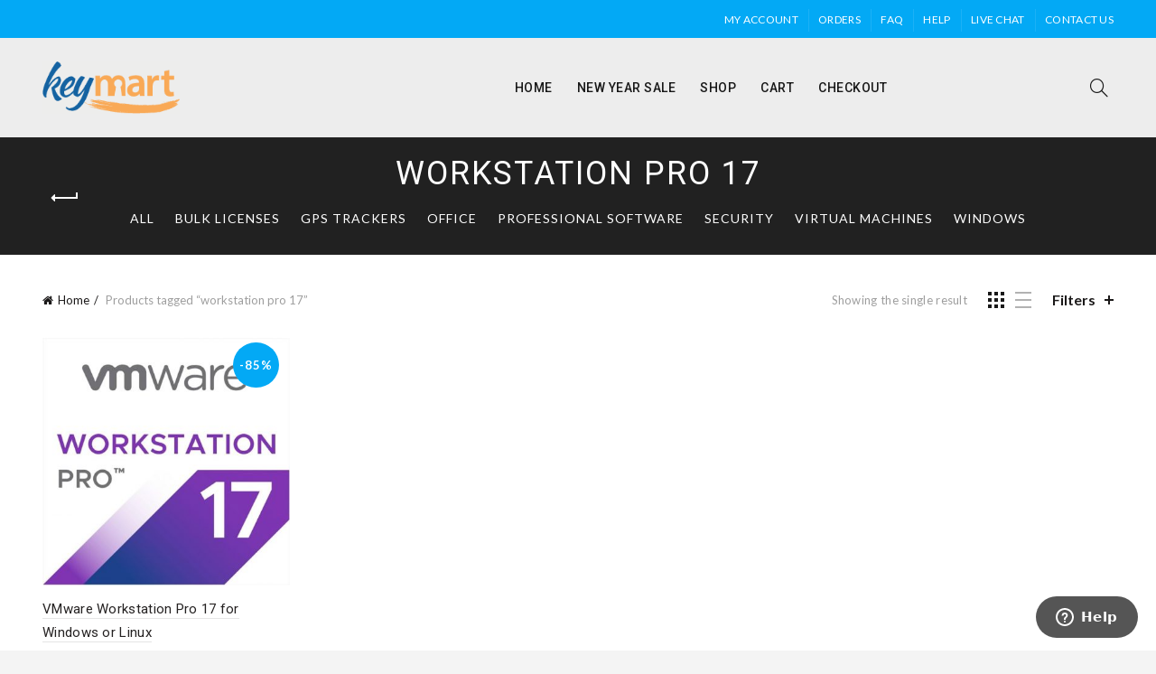

--- FILE ---
content_type: text/html; charset=UTF-8
request_url: https://key-mart.com/product-tag/workstation-pro-17
body_size: 24388
content:
<!DOCTYPE html>
<!--[if IE 8]>
<html class="ie ie8" lang="en-US" prefix="og: http://ogp.me/ns#">
<![endif]-->
<!--[if !(IE 7) & !(IE 8)]><!-->
<html lang="en-US" prefix="og: http://ogp.me/ns#">
<!--<![endif]-->
<head>
	<meta charset="UTF-8">
	<meta name="viewport" content="width=device-width, initial-scale=1.0, maximum-scale=1.0, user-scalable=no">
	<link rel="profile" href="https://gmpg.org/xfn/11">
	<link rel="pingback" href="https://key-mart.com/xmlrpc.php">
<!-- Google tag (gtag.js) -->
<script async src="https://www.googletagmanager.com/gtag/js?id=AW-17482971461"></script>
<script>
  window.dataLayer = window.dataLayer || [];
  function gtag(){dataLayer.push(arguments);}
  gtag('js', new Date());

  gtag('config', 'AW-17482971461');
</script>


	
	
	<title>workstation pro 17 Archives - Key-Mart.com Buy License Keys Online</title>
<meta name='robots' content='max-image-preview:large' />
	<style>img:is([sizes="auto" i], [sizes^="auto," i]) { contain-intrinsic-size: 3000px 1500px }</style>
	
<!-- This site is optimized with the Yoast SEO plugin v9.2.1 - https://yoast.com/wordpress/plugins/seo/ -->
<link rel="canonical" href="https://key-mart.com/product-tag/workstation-pro-17" />
<meta property="og:locale" content="en_US" />
<meta property="og:type" content="object" />
<meta property="og:title" content="workstation pro 17 Archives - Key-Mart.com Buy License Keys Online" />
<meta property="og:url" content="https://key-mart.com/product-tag/workstation-pro-17" />
<meta property="og:site_name" content="Key-Mart.com Buy License Keys Online" />
<meta name="twitter:card" content="summary_large_image" />
<meta name="twitter:title" content="workstation pro 17 Archives - Key-Mart.com Buy License Keys Online" />
<script type='application/ld+json'>{"@context":"https:\/\/schema.org","@type":"Organization","url":"https:\/\/key-mart.com\/","sameAs":[],"@id":"https:\/\/key-mart.com\/#organization","name":"KeyMart","logo":"https:\/\/key-mart.com\/wp-content\/uploads\/2018\/08\/key-mart-logo-200px.png"}</script>
<script type='application/ld+json'>{"@context":"https:\/\/schema.org","@type":"BreadcrumbList","itemListElement":[{"@type":"ListItem","position":1,"item":{"@id":"https:\/\/key-mart.com\/","name":"Shop"}},{"@type":"ListItem","position":2,"item":{"@id":"https:\/\/key-mart.com\/product-tag\/workstation-pro-17","name":"workstation pro 17"}}]}</script>
<!-- / Yoast SEO plugin. -->

<link rel='dns-prefetch' href='//www.google.com' />
<link rel='dns-prefetch' href='//chimpstatic.com' />
<link rel='dns-prefetch' href='//fonts.googleapis.com' />
<link rel='dns-prefetch' href='//www.googletagmanager.com' />
<link rel="alternate" type="application/rss+xml" title="Key-Mart.com Buy License Keys Online &raquo; Feed" href="https://key-mart.com/feed" />
<link rel="alternate" type="application/rss+xml" title="Key-Mart.com Buy License Keys Online &raquo; Comments Feed" href="https://key-mart.com/comments/feed" />
<link rel="alternate" type="application/rss+xml" title="Key-Mart.com Buy License Keys Online &raquo; workstation pro 17 Tag Feed" href="https://key-mart.com/product-tag/workstation-pro-17/feed" />
<style id='wp-emoji-styles-inline-css' type='text/css'>

	img.wp-smiley, img.emoji {
		display: inline !important;
		border: none !important;
		box-shadow: none !important;
		height: 1em !important;
		width: 1em !important;
		margin: 0 0.07em !important;
		vertical-align: -0.1em !important;
		background: none !important;
		padding: 0 !important;
	}
</style>
<link rel='stylesheet' id='wp-block-library-css' href='https://key-mart.com/wp-includes/css/dist/block-library/style.min.css?ver=6.7.4' type='text/css' media='all' />
<link rel='stylesheet' id='wc-block-style-css' href='https://key-mart.com/wp-content/plugins/woocommerce/assets/css/blocks/style.css?ver=3.6.7' type='text/css' media='all' />
<link rel='stylesheet' id='cr-frontend-css-css' href='https://key-mart.com/wp-content/plugins/customer-reviews-woocommerce/css/frontend.css?ver=5.92.0' type='text/css' media='all' />
<link rel='stylesheet' id='cr-badges-css-css' href='https://key-mart.com/wp-content/plugins/customer-reviews-woocommerce/css/badges.css?ver=5.92.0' type='text/css' media='all' />
<style id='classic-theme-styles-inline-css' type='text/css'>
/*! This file is auto-generated */
.wp-block-button__link{color:#fff;background-color:#32373c;border-radius:9999px;box-shadow:none;text-decoration:none;padding:calc(.667em + 2px) calc(1.333em + 2px);font-size:1.125em}.wp-block-file__button{background:#32373c;color:#fff;text-decoration:none}
</style>
<style id='global-styles-inline-css' type='text/css'>
:root{--wp--preset--aspect-ratio--square: 1;--wp--preset--aspect-ratio--4-3: 4/3;--wp--preset--aspect-ratio--3-4: 3/4;--wp--preset--aspect-ratio--3-2: 3/2;--wp--preset--aspect-ratio--2-3: 2/3;--wp--preset--aspect-ratio--16-9: 16/9;--wp--preset--aspect-ratio--9-16: 9/16;--wp--preset--color--black: #000000;--wp--preset--color--cyan-bluish-gray: #abb8c3;--wp--preset--color--white: #ffffff;--wp--preset--color--pale-pink: #f78da7;--wp--preset--color--vivid-red: #cf2e2e;--wp--preset--color--luminous-vivid-orange: #ff6900;--wp--preset--color--luminous-vivid-amber: #fcb900;--wp--preset--color--light-green-cyan: #7bdcb5;--wp--preset--color--vivid-green-cyan: #00d084;--wp--preset--color--pale-cyan-blue: #8ed1fc;--wp--preset--color--vivid-cyan-blue: #0693e3;--wp--preset--color--vivid-purple: #9b51e0;--wp--preset--gradient--vivid-cyan-blue-to-vivid-purple: linear-gradient(135deg,rgba(6,147,227,1) 0%,rgb(155,81,224) 100%);--wp--preset--gradient--light-green-cyan-to-vivid-green-cyan: linear-gradient(135deg,rgb(122,220,180) 0%,rgb(0,208,130) 100%);--wp--preset--gradient--luminous-vivid-amber-to-luminous-vivid-orange: linear-gradient(135deg,rgba(252,185,0,1) 0%,rgba(255,105,0,1) 100%);--wp--preset--gradient--luminous-vivid-orange-to-vivid-red: linear-gradient(135deg,rgba(255,105,0,1) 0%,rgb(207,46,46) 100%);--wp--preset--gradient--very-light-gray-to-cyan-bluish-gray: linear-gradient(135deg,rgb(238,238,238) 0%,rgb(169,184,195) 100%);--wp--preset--gradient--cool-to-warm-spectrum: linear-gradient(135deg,rgb(74,234,220) 0%,rgb(151,120,209) 20%,rgb(207,42,186) 40%,rgb(238,44,130) 60%,rgb(251,105,98) 80%,rgb(254,248,76) 100%);--wp--preset--gradient--blush-light-purple: linear-gradient(135deg,rgb(255,206,236) 0%,rgb(152,150,240) 100%);--wp--preset--gradient--blush-bordeaux: linear-gradient(135deg,rgb(254,205,165) 0%,rgb(254,45,45) 50%,rgb(107,0,62) 100%);--wp--preset--gradient--luminous-dusk: linear-gradient(135deg,rgb(255,203,112) 0%,rgb(199,81,192) 50%,rgb(65,88,208) 100%);--wp--preset--gradient--pale-ocean: linear-gradient(135deg,rgb(255,245,203) 0%,rgb(182,227,212) 50%,rgb(51,167,181) 100%);--wp--preset--gradient--electric-grass: linear-gradient(135deg,rgb(202,248,128) 0%,rgb(113,206,126) 100%);--wp--preset--gradient--midnight: linear-gradient(135deg,rgb(2,3,129) 0%,rgb(40,116,252) 100%);--wp--preset--font-size--small: 13px;--wp--preset--font-size--medium: 20px;--wp--preset--font-size--large: 36px;--wp--preset--font-size--x-large: 42px;--wp--preset--spacing--20: 0.44rem;--wp--preset--spacing--30: 0.67rem;--wp--preset--spacing--40: 1rem;--wp--preset--spacing--50: 1.5rem;--wp--preset--spacing--60: 2.25rem;--wp--preset--spacing--70: 3.38rem;--wp--preset--spacing--80: 5.06rem;--wp--preset--shadow--natural: 6px 6px 9px rgba(0, 0, 0, 0.2);--wp--preset--shadow--deep: 12px 12px 50px rgba(0, 0, 0, 0.4);--wp--preset--shadow--sharp: 6px 6px 0px rgba(0, 0, 0, 0.2);--wp--preset--shadow--outlined: 6px 6px 0px -3px rgba(255, 255, 255, 1), 6px 6px rgba(0, 0, 0, 1);--wp--preset--shadow--crisp: 6px 6px 0px rgba(0, 0, 0, 1);}:where(.is-layout-flex){gap: 0.5em;}:where(.is-layout-grid){gap: 0.5em;}body .is-layout-flex{display: flex;}.is-layout-flex{flex-wrap: wrap;align-items: center;}.is-layout-flex > :is(*, div){margin: 0;}body .is-layout-grid{display: grid;}.is-layout-grid > :is(*, div){margin: 0;}:where(.wp-block-columns.is-layout-flex){gap: 2em;}:where(.wp-block-columns.is-layout-grid){gap: 2em;}:where(.wp-block-post-template.is-layout-flex){gap: 1.25em;}:where(.wp-block-post-template.is-layout-grid){gap: 1.25em;}.has-black-color{color: var(--wp--preset--color--black) !important;}.has-cyan-bluish-gray-color{color: var(--wp--preset--color--cyan-bluish-gray) !important;}.has-white-color{color: var(--wp--preset--color--white) !important;}.has-pale-pink-color{color: var(--wp--preset--color--pale-pink) !important;}.has-vivid-red-color{color: var(--wp--preset--color--vivid-red) !important;}.has-luminous-vivid-orange-color{color: var(--wp--preset--color--luminous-vivid-orange) !important;}.has-luminous-vivid-amber-color{color: var(--wp--preset--color--luminous-vivid-amber) !important;}.has-light-green-cyan-color{color: var(--wp--preset--color--light-green-cyan) !important;}.has-vivid-green-cyan-color{color: var(--wp--preset--color--vivid-green-cyan) !important;}.has-pale-cyan-blue-color{color: var(--wp--preset--color--pale-cyan-blue) !important;}.has-vivid-cyan-blue-color{color: var(--wp--preset--color--vivid-cyan-blue) !important;}.has-vivid-purple-color{color: var(--wp--preset--color--vivid-purple) !important;}.has-black-background-color{background-color: var(--wp--preset--color--black) !important;}.has-cyan-bluish-gray-background-color{background-color: var(--wp--preset--color--cyan-bluish-gray) !important;}.has-white-background-color{background-color: var(--wp--preset--color--white) !important;}.has-pale-pink-background-color{background-color: var(--wp--preset--color--pale-pink) !important;}.has-vivid-red-background-color{background-color: var(--wp--preset--color--vivid-red) !important;}.has-luminous-vivid-orange-background-color{background-color: var(--wp--preset--color--luminous-vivid-orange) !important;}.has-luminous-vivid-amber-background-color{background-color: var(--wp--preset--color--luminous-vivid-amber) !important;}.has-light-green-cyan-background-color{background-color: var(--wp--preset--color--light-green-cyan) !important;}.has-vivid-green-cyan-background-color{background-color: var(--wp--preset--color--vivid-green-cyan) !important;}.has-pale-cyan-blue-background-color{background-color: var(--wp--preset--color--pale-cyan-blue) !important;}.has-vivid-cyan-blue-background-color{background-color: var(--wp--preset--color--vivid-cyan-blue) !important;}.has-vivid-purple-background-color{background-color: var(--wp--preset--color--vivid-purple) !important;}.has-black-border-color{border-color: var(--wp--preset--color--black) !important;}.has-cyan-bluish-gray-border-color{border-color: var(--wp--preset--color--cyan-bluish-gray) !important;}.has-white-border-color{border-color: var(--wp--preset--color--white) !important;}.has-pale-pink-border-color{border-color: var(--wp--preset--color--pale-pink) !important;}.has-vivid-red-border-color{border-color: var(--wp--preset--color--vivid-red) !important;}.has-luminous-vivid-orange-border-color{border-color: var(--wp--preset--color--luminous-vivid-orange) !important;}.has-luminous-vivid-amber-border-color{border-color: var(--wp--preset--color--luminous-vivid-amber) !important;}.has-light-green-cyan-border-color{border-color: var(--wp--preset--color--light-green-cyan) !important;}.has-vivid-green-cyan-border-color{border-color: var(--wp--preset--color--vivid-green-cyan) !important;}.has-pale-cyan-blue-border-color{border-color: var(--wp--preset--color--pale-cyan-blue) !important;}.has-vivid-cyan-blue-border-color{border-color: var(--wp--preset--color--vivid-cyan-blue) !important;}.has-vivid-purple-border-color{border-color: var(--wp--preset--color--vivid-purple) !important;}.has-vivid-cyan-blue-to-vivid-purple-gradient-background{background: var(--wp--preset--gradient--vivid-cyan-blue-to-vivid-purple) !important;}.has-light-green-cyan-to-vivid-green-cyan-gradient-background{background: var(--wp--preset--gradient--light-green-cyan-to-vivid-green-cyan) !important;}.has-luminous-vivid-amber-to-luminous-vivid-orange-gradient-background{background: var(--wp--preset--gradient--luminous-vivid-amber-to-luminous-vivid-orange) !important;}.has-luminous-vivid-orange-to-vivid-red-gradient-background{background: var(--wp--preset--gradient--luminous-vivid-orange-to-vivid-red) !important;}.has-very-light-gray-to-cyan-bluish-gray-gradient-background{background: var(--wp--preset--gradient--very-light-gray-to-cyan-bluish-gray) !important;}.has-cool-to-warm-spectrum-gradient-background{background: var(--wp--preset--gradient--cool-to-warm-spectrum) !important;}.has-blush-light-purple-gradient-background{background: var(--wp--preset--gradient--blush-light-purple) !important;}.has-blush-bordeaux-gradient-background{background: var(--wp--preset--gradient--blush-bordeaux) !important;}.has-luminous-dusk-gradient-background{background: var(--wp--preset--gradient--luminous-dusk) !important;}.has-pale-ocean-gradient-background{background: var(--wp--preset--gradient--pale-ocean) !important;}.has-electric-grass-gradient-background{background: var(--wp--preset--gradient--electric-grass) !important;}.has-midnight-gradient-background{background: var(--wp--preset--gradient--midnight) !important;}.has-small-font-size{font-size: var(--wp--preset--font-size--small) !important;}.has-medium-font-size{font-size: var(--wp--preset--font-size--medium) !important;}.has-large-font-size{font-size: var(--wp--preset--font-size--large) !important;}.has-x-large-font-size{font-size: var(--wp--preset--font-size--x-large) !important;}
:where(.wp-block-post-template.is-layout-flex){gap: 1.25em;}:where(.wp-block-post-template.is-layout-grid){gap: 1.25em;}
:where(.wp-block-columns.is-layout-flex){gap: 2em;}:where(.wp-block-columns.is-layout-grid){gap: 2em;}
:root :where(.wp-block-pullquote){font-size: 1.5em;line-height: 1.6;}
</style>
<link rel='stylesheet' id='contact-form-7-css' href='https://key-mart.com/wp-content/plugins/contact-form-7/includes/css/styles.css?ver=5.1.3' type='text/css' media='all' />
<link rel='stylesheet' id='rs-plugin-settings-css' href='https://key-mart.com/wp-content/plugins/revslider/public/assets/css/settings.css?ver=5.4.8' type='text/css' media='all' />
<style id='rs-plugin-settings-inline-css' type='text/css'>
#rs-demo-id {}
</style>
<link rel='stylesheet' id='woo-multi-currency-css' href='https://key-mart.com/wp-content/plugins/woo-multi-currency/css/woo-multi-currency.min.css?ver=2.1.2.4.1' type='text/css' media='all' />
<style id='woo-multi-currency-inline-css' type='text/css'>
.woo-multi-currency .wmc-list-currencies .wmc-currency.wmc-active,.woo-multi-currency .wmc-list-currencies .wmc-currency:hover,.woo-multi-currency.wmc-price-switcher a:hover {background: #53ba64 !important;}
		.woo-multi-currency .wmc-list-currencies .wmc-currency,.woo-multi-currency .wmc-title, .woo-multi-currency.wmc-price-switcher a {background: #212121 !important;}
		.woo-multi-currency .wmc-title, .woo-multi-currency .wmc-list-currencies .wmc-currency span,.woo-multi-currency .wmc-list-currencies .wmc-currency a,.woo-multi-currency.wmc-price-switcher a {color: #ffffff !important;}
</style>
<style id='woocommerce-inline-inline-css' type='text/css'>
.woocommerce form .form-row .required { visibility: visible; }
</style>
<link rel='stylesheet' id='wc-gateway-ppec-frontend-cart-css' href='https://key-mart.com/wp-content/plugins/woocommerce-gateway-paypal-express-checkout/assets/css/wc-gateway-ppec-frontend-cart.css?ver=6.7.4' type='text/css' media='all' />
<link rel='stylesheet' id='js_composer_front-css' href='https://key-mart.com/wp-content/plugins/js_composer/assets/css/js_composer.min.css?ver=5.5' type='text/css' media='all' />
<link rel='stylesheet' id='redux-google-fonts-basel_options-css' href='https://fonts.googleapis.com/css?family=Lato%3A100%2C300%2C400%2C700%2C900%2C100italic%2C300italic%2C400italic%2C700italic%2C900italic%7CRoboto%3A100%2C300%2C400%2C500%2C700%2C900%2C100italic%2C300italic%2C400italic%2C500italic%2C700italic%2C900italic&#038;ver=1734379496' type='text/css' media='all' />
<link rel='stylesheet' id='font-awesome-css-css' href='https://key-mart.com/wp-content/themes/basel/css/font-awesome.min.css?ver=4.1.2' type='text/css' media='all' />
<link rel='stylesheet' id='bootstrap-css' href='https://key-mart.com/wp-content/themes/basel/css/bootstrap.min.css?ver=4.1.2' type='text/css' media='all' />
<link rel='stylesheet' id='basel-style-css' href='https://key-mart.com/wp-content/themes/basel/style.min.css?ver=4.1.2' type='text/css' media='all' />
<script type="text/template" id="tmpl-variation-template">
	<div class="woocommerce-variation-description">{{{ data.variation.variation_description }}}</div>
	<div class="woocommerce-variation-price">{{{ data.variation.price_html }}}</div>
	<div class="woocommerce-variation-availability">{{{ data.variation.availability_html }}}</div>
</script>
<script type="text/template" id="tmpl-unavailable-variation-template">
	<p>Sorry, this product is unavailable. Please choose a different combination.</p>
</script>
<script type="text/javascript" src="https://key-mart.com/wp-includes/js/jquery/jquery.min.js?ver=3.7.1" id="jquery-core-js"></script>
<script type="text/javascript" src="https://key-mart.com/wp-includes/js/jquery/jquery-migrate.min.js?ver=3.4.1" id="jquery-migrate-js"></script>
<script type="text/javascript" src="https://key-mart.com/wp-content/plugins/revslider/public/assets/js/jquery.themepunch.tools.min.js?ver=5.4.8" id="tp-tools-js"></script>
<script type="text/javascript" src="https://key-mart.com/wp-content/plugins/revslider/public/assets/js/jquery.themepunch.revolution.min.js?ver=5.4.8" id="revmin-js"></script>
<script type="text/javascript" src="https://key-mart.com/wp-content/plugins/shareasale-wc-tracker/includes/js/shareasale-wc-tracker-mastertag.js?ver=1.4.1" id="shareasale-wc-tracker-mastertag-js"></script>
<script type="text/javascript" src="https://key-mart.com/wp-content/plugins/woo-multi-currency/js/woo-multi-currency.min.js?ver=2.1.2.4.1" id="woo-multi-currency-js"></script>
<script type="text/javascript" src="https://key-mart.com/wp-content/plugins/woocommerce/assets/js/jquery-blockui/jquery.blockUI.min.js?ver=2.70" id="jquery-blockui-js"></script>
<script type="text/javascript" id="wc-add-to-cart-js-extra">
/* <![CDATA[ */
var wc_add_to_cart_params = {"ajax_url":"\/wp-admin\/admin-ajax.php","wc_ajax_url":"\/?wc-ajax=%%endpoint%%","i18n_view_cart":"View cart","cart_url":"https:\/\/key-mart.com\/cart","is_cart":"","cart_redirect_after_add":"yes"};
/* ]]> */
</script>
<script type="text/javascript" src="https://key-mart.com/wp-content/plugins/woocommerce/assets/js/frontend/add-to-cart.min.js?ver=3.6.7" id="wc-add-to-cart-js"></script>
<script type="text/javascript" src="https://key-mart.com/wp-content/plugins/js_composer/assets/js/vendors/woocommerce-add-to-cart.js?ver=5.5" id="vc_woocommerce-add-to-cart-js-js"></script>
<!--[if lt IE 9]>
<script type="text/javascript" src="https://key-mart.com/wp-content/themes/basel/js/html5.js?ver=4.1.2" id="basel_html5shiv-js"></script>
<![endif]-->
<link rel="https://api.w.org/" href="https://key-mart.com/wp-json/" /><link rel="EditURI" type="application/rsd+xml" title="RSD" href="https://key-mart.com/xmlrpc.php?rsd" />
<meta name="generator" content="WordPress 6.7.4" />
<meta name="generator" content="WooCommerce 3.6.7" />
<meta name="generator" content="Site Kit by Google 1.85.0" /><meta name="referrer" content="always"/>			<link rel="shortcut icon" href="https://key-mart.com/wp-content/uploads/2018/08/Artboard-1.png">
			<link rel="apple-touch-icon-precomposed" sizes="152x152" href="https://key-mart.com/wp-content/uploads/2018/08/Artboard-1-100.jpg">
		        <style type="text/css"> 
            	
			/* Shop popup */
			
			.basel-promo-popup {
			   max-width: 900px;
			}
	
            .site-logo {
                width: 20%;
            }    

            .site-logo img {
                max-width: 152px;
                max-height: 110px;
            }    

                            .right-column {
                    width: 250px;
                }  
            
                            .basel-woocommerce-layered-nav .basel-scroll {
                    max-height: 280px;
                }
            
			/* header Banner */
			.header-banner {
				height: 40px;
			}
	
			.header-banner-display .website-wrapper {
				margin-top:40px;
			}	

            /* Topbar height configs */

			.topbar-menu ul > li {
				line-height: 42px;
			}
			
			.topbar-wrapp,
			.topbar-content:before {
				height: 42px;
			}
			
			.sticky-header-prepared.basel-top-bar-on .header-shop, 
			.sticky-header-prepared.basel-top-bar-on .header-split,
			.enable-sticky-header.basel-header-overlap.basel-top-bar-on .main-header {
				top: 42px;
			}

            /* Header height configs */

            /* Limit logo image height for according to header height */
            .site-logo img {
                max-height: 110px;
            } 

            /* And for sticky header logo also */
            .act-scroll .site-logo img,
            .header-clone .site-logo img {
                max-height: 75px;
            }   

            /* Set sticky headers height for cloned headers based on menu links line height */
            .header-clone .main-nav .menu > li > a {
                height: 75px;
                line-height: 75px;
            } 

            /* Height for switch logos */

            .sticky-header-real:not(.global-header-menu-top) .switch-logo-enable .basel-logo {
                height: 110px;
            }

            .sticky-header-real:not(.global-header-menu-top) .act-scroll .switch-logo-enable .basel-logo {
                height: 75px;
            }

            .sticky-header-real:not(.global-header-menu-top) .act-scroll .switch-logo-enable {
                transform: translateY(-75px);
                -webkit-transform: translateY(-75px);
            }

                            /* Header height for these layouts based on it's menu links line height */
                .main-nav .menu > li > a {
                    height: 110px;
                    line-height: 110px;
                }  
                /* The same for sticky header */
                .act-scroll .main-nav .menu > li > a {
                    height: 75px;
                    line-height: 75px;
                }  
            
            
            
            
            /* Page headings settings for heading overlap. Calculate on the header height base */

            .basel-header-overlap .title-size-default,
            .basel-header-overlap .title-size-small,
            .basel-header-overlap .title-shop.without-title.title-size-default,
            .basel-header-overlap .title-shop.without-title.title-size-small {
                padding-top: 150px;
            }


            .basel-header-overlap .title-shop.without-title.title-size-large,
            .basel-header-overlap .title-size-large {
                padding-top: 230px;
            }

            @media (max-width: 991px) {

				/* header Banner */
				.header-banner {
					height: 40px;
				}
	
				.header-banner-display .website-wrapper {
					margin-top:40px;
				}

	            /* Topbar height configs */
				.topbar-menu ul > li {
					line-height: 24px;
				}
				
				.topbar-wrapp,
				.topbar-content:before {
					height: 24px;
				}
				
				.sticky-header-prepared.basel-top-bar-on .header-shop, 
				.sticky-header-prepared.basel-top-bar-on .header-split,
				.enable-sticky-header.basel-header-overlap.basel-top-bar-on .main-header {
					top: 24px;
				}

                /* Set header height for mobile devices */
                .main-header .wrapp-header {
                    min-height: 60px;
                } 

                /* Limit logo image height for mobile according to mobile header height */
                .site-logo img {
                    max-height: 60px;
                }   

                /* Limit logo on sticky header. Both header real and header cloned */
                .act-scroll .site-logo img,
                .header-clone .site-logo img {
                    max-height: 60px;
                }

                /* Height for switch logos */

                .main-header .switch-logo-enable .basel-logo {
                    height: 60px;
                }

                .sticky-header-real:not(.global-header-menu-top) .act-scroll .switch-logo-enable .basel-logo {
                    height: 60px;
                }

                .sticky-header-real:not(.global-header-menu-top) .act-scroll .switch-logo-enable {
                    transform: translateY(-60px);
                    -webkit-transform: translateY(-60px);
                }

                /* Page headings settings for heading overlap. Calculate on the MOBILE header height base */
                .basel-header-overlap .title-size-default,
                .basel-header-overlap .title-size-small,
                .basel-header-overlap .title-shop.without-title.title-size-default,
                .basel-header-overlap .title-shop.without-title.title-size-small {
                    padding-top: 80px;
                }

                .basel-header-overlap .title-shop.without-title.title-size-large,
                .basel-header-overlap .title-size-large {
                    padding-top: 120px;
                }
 
            }
     
            .product-labels {
    float: right; width: 10em; margin-left: 75%;
}
.grecaptcha-badge { visibility: hidden; }        </style>
        
        
			<noscript><style>.woocommerce-product-gallery{ opacity: 1 !important; }</style></noscript>
	<meta name="generator" content="Powered by WPBakery Page Builder - drag and drop page builder for WordPress."/>
<!--[if lte IE 9]><link rel="stylesheet" type="text/css" href="https://key-mart.com/wp-content/plugins/js_composer/assets/css/vc_lte_ie9.min.css" media="screen"><![endif]-->
<!-- Google Tag Manager snippet added by Site Kit -->
<script type="text/javascript">
/* <![CDATA[ */

			( function( w, d, s, l, i ) {
				w[l] = w[l] || [];
				w[l].push( {'gtm.start': new Date().getTime(), event: 'gtm.js'} );
				var f = d.getElementsByTagName( s )[0],
					j = d.createElement( s ), dl = l != 'dataLayer' ? '&l=' + l : '';
				j.async = true;
				j.src = 'https://www.googletagmanager.com/gtm.js?id=' + i + dl;
				f.parentNode.insertBefore( j, f );
			} )( window, document, 'script', 'dataLayer', 'GTM-MW3BKL5L' );
			
/* ]]> */
</script>

<!-- End Google Tag Manager snippet added by Site Kit -->
<meta name="generator" content="Powered by Slider Revolution 5.4.8 - responsive, Mobile-Friendly Slider Plugin for WordPress with comfortable drag and drop interface." />
<script type="text/javascript">function setREVStartSize(e){									
						try{ e.c=jQuery(e.c);var i=jQuery(window).width(),t=9999,r=0,n=0,l=0,f=0,s=0,h=0;
							if(e.responsiveLevels&&(jQuery.each(e.responsiveLevels,function(e,f){f>i&&(t=r=f,l=e),i>f&&f>r&&(r=f,n=e)}),t>r&&(l=n)),f=e.gridheight[l]||e.gridheight[0]||e.gridheight,s=e.gridwidth[l]||e.gridwidth[0]||e.gridwidth,h=i/s,h=h>1?1:h,f=Math.round(h*f),"fullscreen"==e.sliderLayout){var u=(e.c.width(),jQuery(window).height());if(void 0!=e.fullScreenOffsetContainer){var c=e.fullScreenOffsetContainer.split(",");if (c) jQuery.each(c,function(e,i){u=jQuery(i).length>0?u-jQuery(i).outerHeight(!0):u}),e.fullScreenOffset.split("%").length>1&&void 0!=e.fullScreenOffset&&e.fullScreenOffset.length>0?u-=jQuery(window).height()*parseInt(e.fullScreenOffset,0)/100:void 0!=e.fullScreenOffset&&e.fullScreenOffset.length>0&&(u-=parseInt(e.fullScreenOffset,0))}f=u}else void 0!=e.minHeight&&f<e.minHeight&&(f=e.minHeight);e.c.closest(".rev_slider_wrapper").css({height:f})					
						}catch(d){console.log("Failure at Presize of Slider:"+d)}						
					};</script>
<style type="text/css" title="dynamic-css" class="options-output">body, .basel-dark .main-page-wrapper{background-color:#f4f4f4;}.page-title-default{background-color:#212121;}.topbar-wrapp{background-color:#03A9F5;}.main-header, .sticky-header.header-clone, .header-spacing{background-color:#ededed;}.footer-container{background-color:#000000;}body,p,
.widget_nav_mega_menu .menu > li > a, 
.mega-navigation .menu > li > a,
.basel-navigation .menu > li.menu-item-design-full-width .sub-sub-menu li a, 
.basel-navigation .menu > li.menu-item-design-sized .sub-sub-menu li a,
.basel-navigation .menu > li.menu-item-design-default .sub-menu li a,
.font-default
		{font-family:Lato;}h1 a, h2 a, h3 a, h4 a, h5 a, h6 a, h1, h2, h3, h4, h5, h6, .title,table th,
.wc-tabs li a,
.masonry-filter li a,
.woocommerce .cart-empty,
.basel-navigation .menu > li.menu-item-design-full-width .sub-menu > li > a, 
.basel-navigation .menu > li.menu-item-design-sized .sub-menu > li > a,
.mega-menu-list > li > a,
fieldset legend,
table th,
.color-scheme-dark .info-box-inner h1,
.color-scheme-dark .info-box-inner h2,
.color-scheme-dark .info-box-inner h3,
.color-scheme-dark .info-box-inner h4,
.color-scheme-dark .info-box-inner h5,
.color-scheme-dark .info-box-inner h6

		{font-family:Roboto;font-weight:normal;font-style:normal;}

.product-title a,
.post-slide .entry-title a,
.category-grid-item .hover-mask h3,
.basel-search-full-screen .basel-search-inner input[type="text"],
.blog-post-loop .entry-title,
.single-product-content .entry-title
		,.font-title{font-family:Roboto;font-weight:normal;font-style:normal;}.title-alt, .subtitle, .font-alt, .type-post .entry-meta{font-family:Lato,'Comic Sans MS', cursive;font-weight:normal;font-style:normal;}.main-nav .menu > li > a{font-family:Roboto;font-weight:500;font-style:normal;}.color-primary,.mobile-nav ul li.current_page_item > a,.main-nav .menu > li.current-menu-item > a,.main-nav .menu > li.onepage-link.current-menu-item > a,.main-nav .menu > li > a:hover,.main-nav .menu > li > a:focus,.basel-navigation .menu>li.menu-item-design-default ul li:hover>a,.basel-navigation .menu > li.menu-item-design-full-width .sub-menu li a:hover, .basel-navigation .menu > li.menu-item-design-sized .sub-menu li a:hover,.basel-product-categories.responsive-cateogires li.current-cat > a, .basel-product-categories.responsive-cateogires li.current-cat-parent > a,.basel-product-categories.responsive-cateogires li.current-cat-ancestor > a,.basel-my-account-links a:hover:before, .basel-my-account-links a:focus:before,.mega-menu-list > li > a:hover,.mega-menu-list .sub-sub-menu li a:hover,a[href^=tel],.topbar-menu ul > li > .sub-menu-dropdown li > a:hover,.btn.btn-color-primary.btn-style-bordered,.button.btn-color-primary.btn-style-bordered,button.btn-color-primary.btn-style-bordered,.added_to_cart.btn-color-primary.btn-style-bordered,input[type=submit].btn-color-primary.btn-style-bordered,.basel-dark .single-product-content .entry-summary .yith-wcwl-add-to-wishlist .yith-wcwl-wishlistaddedbrowse a:before, .basel-dark .single-product-content .entry-summary .yith-wcwl-add-to-wishlist .yith-wcwl-wishlistexistsbrowse a:before,.basel-dark .read-more-section .btn-read-more,.basel-dark .products-footer .basel-blog-load-more, .basel-dark .products-footer .basel-products-load-more, .basel-dark .products-footer .basel-portfolio-load-more, .basel-dark .blog-footer .basel-blog-load-more, .basel-dark .blog-footer .basel-products-load-more, .basel-dark .blog-footer .basel-portfolio-load-more, .basel-dark .portfolio-footer .basel-blog-load-more, .basel-dark .portfolio-footer .basel-products-load-more, .basel-dark .portfolio-footer .basel-portfolio-load-more,.basel-dark .color-primary,.basel-hover-link .swap-elements .btn-add a,.basel-hover-link .swap-elements .btn-add a:hover,.basel-hover-link .swap-elements .btn-add a:focus,.blog-post-loop .entry-title a:hover,.blog-post-loop.sticky .entry-title:before,.post-slide .entry-title a:hover,.comments-area .reply a,.single-post-navigation a:hover,blockquote footer:before,blockquote cite,.format-quote .entry-content blockquote cite, .format-quote .entry-content blockquote cite a,.type-post .entry-meta .meta-author a,.search-no-results.woocommerce .site-content:before,.search-no-results .not-found .entry-header:before,.login-form-footer .lost_password:hover, .login-form-footer .lost_password:focus,.error404 .page-title,.menu-label-new:after,.widget_shopping_cart .product_list_widget li .quantity .amount,.product_list_widget li ins .amount,.price ins > .amount,.price ins,.single-product .price,.single-product .price .amount,.popup-quick-view .price,.popup-quick-view .price .amount,.basel-products-nav .product-short .price,.basel-products-nav .product-short .price .amount,.star-rating span:before,.single-product-content .comment-form .stars span a:hover,.single-product-content .comment-form .stars span a.active,.tabs-layout-accordion .basel-tab-wrapper .basel-accordion-title:hover,.tabs-layout-accordion .basel-tab-wrapper .basel-accordion-title.active,.single-product-content .woocommerce-product-details__short-description ul > li:before, .single-product-content #tab-description ul > li:before, .blog-post-loop .entry-content ul > li:before, .comments-area .comment-list li ul > li:before,.brands-list .brand-item a:hover,.sidebar-widget li a:hover, .filter-widget li a:hover,.sidebar-widget li > ul li a:hover, .filter-widget li > ul li a:hover,.basel-price-filter ul li a:hover .amount,.basel-hover-effect-4 .swap-elements > a,.basel-hover-effect-4 .swap-elements > a:hover,.product-grid-item .basel-product-cats a:hover, .product-grid-item .basel-product-brands-links a:hover,.wishlist_table tr td.product-price ins .amount,.basel-buttons .yith-wcwl-add-to-wishlist .yith-wcwl-wishlistaddedbrowse > a, .basel-buttons .yith-wcwl-add-to-wishlist .yith-wcwl-wishlistexistsbrowse > a,.basel-buttons .yith-wcwl-add-to-wishlist .yith-wcwl-wishlistaddedbrowse > a:hover, .basel-buttons .yith-wcwl-add-to-wishlist .yith-wcwl-wishlistexistsbrowse > a:hover,.basel-buttons .product-compare-button > a.added:before,.single-product-content .entry-summary .yith-wcwl-add-to-wishlist a:hover,.single-product-content .container .entry-summary .yith-wcwl-add-to-wishlist a:hover:before,.single-product-content .entry-summary .yith-wcwl-add-to-wishlist .yith-wcwl-wishlistaddedbrowse a:before, .single-product-content .entry-summary .yith-wcwl-add-to-wishlist .yith-wcwl-wishlistexistsbrowse a:before,.single-product-content .entry-summary .yith-wcwl-add-to-wishlist .yith-wcwl-add-button.feid-in > a:before,.basel-sticky-btn .basel-sticky-btn-wishlist.exists, .basel-sticky-btn .basel-sticky-btn-wishlist:hover,.vendors-list ul li a:hover,.product-list-item .product-list-buttons .yith-wcwl-add-to-wishlist a:hover,.product-list-item .product-list-buttons .yith-wcwl-add-to-wishlist a:focus, .product-list-item .product-list-buttons .product-compare-button a:hover,.product-list-item .product-list-buttons .product-compare-button a:focus,.product-list-item .product-list-buttons .yith-wcwl-add-to-wishlist .yith-wcwl-wishlistexistsbrowse > a:before,.product-list-item .product-list-buttons .yith-wcwl-add-to-wishlist .yith-wcwl-wishlistaddedbrowse > a:before,.product-list-item .product-list-buttons .product-compare-button > a.added:before,.single-product-content .entry-summary .button.compare:hover,.single-product-content .entry-summary .button.compare:hover:before,.single-product-content .entry-summary .button.compare.added:before,.single-product-content .entry-summary .basel-sizeguide-btn:hover,.single-product-content .entry-summary .basel-sizeguide-btn:hover:before,.blog-post-loop .entry-content ul li:before,.basel-menu-price .menu-price-price,.basel-menu-price.cursor-pointer:hover .menu-price-title,.comments-area #cancel-comment-reply-link:hover,.comments-area .comment-body .comment-edit-link:hover,.popup-quick-view .entry-summary .entry-title a:hover,.wpb_text_column ul:not(.social-icons) > li:before,.widget_product_categories .basel-cats-toggle:hover,.widget_product_categories .toggle-active,.widget_product_categories .current-cat-parent > a, .widget_product_categories .current-cat > a,.woocommerce-checkout-review-order-table tfoot .order-total td .amount,.widget_shopping_cart .product_list_widget li .remove:hover,.basel-active-filters .widget_layered_nav_filters ul li a .amount,.title-wrapper.basel-title-color-primary .title-subtitle,.widget_shopping_cart .widget_shopping_cart_content > .total .amount,.color-scheme-light .vc_tta-tabs.vc_tta-tabs-position-top.vc_tta-style-classic .vc_tta-tab.vc_active > a,.wpb-js-composer .vc_tta.vc_general.vc_tta-style-classic .vc_tta-tab.vc_active > a{color:#03a9f5;}.right-column .wishlist-info-widget > a > span,.basel-cart-design-2 > a .basel-cart-number, .basel-cart-design-3 > a .basel-cart-number,.btn.btn-color-primary,.button.btn-color-primary,button.btn-color-primary,.added_to_cart.btn-color-primary,input[type=submit].btn-color-primary,.btn.btn-color-primary:hover, .btn.btn-color-primary:focus, .button.btn-color-primary:hover, .button.btn-color-primary:focus, button.btn-color-primary:hover, button.btn-color-primary:focus, .added_to_cart.btn-color-primary:hover, .added_to_cart.btn-color-primary:focus, input[type=submit].btn-color-primary:hover, input[type=submit].btn-color-primary:focus,.btn.btn-color-primary.btn-style-bordered:hover,.btn.btn-color-primary.btn-style-bordered:focus,.button.btn-color-primary.btn-style-bordered:hover,.button.btn-color-primary.btn-style-bordered:focus,button.btn-color-primary.btn-style-bordered:hover,button.btn-color-primary.btn-style-bordered:focus,.added_to_cart.btn-color-primary.btn-style-bordered:hover,.added_to_cart.btn-color-primary.btn-style-bordered:focus,input[type=submit].btn-color-primary.btn-style-bordered:hover,input[type=submit].btn-color-primary.btn-style-bordered:focus,.widget_shopping_cart .widget_shopping_cart_content .buttons .checkout,.widget_shopping_cart .widget_shopping_cart_content .buttons .checkout:hover, .widget_shopping_cart .widget_shopping_cart_content .buttons .checkout:focus,.basel-search-dropdown .basel-search-wrapper .basel-search-inner form button,.basel-search-dropdown .basel-search-wrapper .basel-search-inner form button:hover,.basel-search-dropdown .basel-search-wrapper .basel-search-inner form button:focus,.no-results .searchform #searchsubmit,.no-results .searchform #searchsubmit:hover,.no-results .searchform #searchsubmit:focus,.comments-area .comment-respond input[type=submit],.comments-area .comment-respond input[type=submit]:hover,.comments-area .comment-respond input[type=submit]:focus,.woocommerce .cart-collaterals .cart_totals .wc-proceed-to-checkout > a.button,.woocommerce .cart-collaterals .cart_totals .wc-proceed-to-checkout > a.button:hover,.woocommerce .cart-collaterals .cart_totals .wc-proceed-to-checkout > a.button:focus,.woocommerce .checkout_coupon .button,.woocommerce .checkout_coupon .button:hover,.woocommerce .checkout_coupon .button:focus,.woocommerce .place-order button,.woocommerce .place-order button:hover,.woocommerce .place-order button:focus,.woocommerce-order-pay #order_review .button,.woocommerce-order-pay #order_review .button:hover,.woocommerce-order-pay #order_review .button:focus,.woocommerce input[name=track],.woocommerce input[name=track]:hover,.woocommerce input[name=track]:focus,.woocommerce input[name=save_account_details],.woocommerce input[name=save_address],.woocommerce-page input[name=save_account_details],.woocommerce-page input[name=save_address],.woocommerce input[name=save_account_details]:hover,.woocommerce input[name=save_account_details]:focus,.woocommerce input[name=save_address]:hover,.woocommerce input[name=save_address]:focus,.woocommerce-page input[name=save_account_details]:hover,.woocommerce-page input[name=save_account_details]:focus,.woocommerce-page input[name=save_address]:hover,.woocommerce-page input[name=save_address]:focus,.search-no-results .not-found .entry-content .searchform #searchsubmit,.search-no-results .not-found .entry-content .searchform #searchsubmit:hover, .search-no-results .not-found .entry-content .searchform #searchsubmit:focus,.error404 .page-content > .searchform #searchsubmit,.error404 .page-content > .searchform #searchsubmit:hover,.error404 .page-content > .searchform #searchsubmit:focus,.woocommerce .return-to-shop .button,.woocommerce .return-to-shop .button:hover,.woocommerce .return-to-shop .button:focus,.basel-hover-excerpt .btn-add a,.basel-hover-excerpt .btn-add a:hover,.basel-hover-excerpt .btn-add a:focus,.basel-hover-standard .btn-add > a,.basel-hover-standard .btn-add > a:hover,.basel-hover-standard .btn-add > a:focus,.basel-price-table .basel-plan-footer > a,.basel-price-table .basel-plan-footer > a:hover, .basel-price-table .basel-plan-footer > a:focus,.basel-info-box.box-style-border .info-btn-wrapper a,.basel-info-box.box-style-border .info-btn-wrapper a:hover,.basel-info-box.box-style-border .info-btn-wrapper a:focus,.basel-info-box2.box-style-border .info-btn-wrapper a,.basel-info-box2.box-style-border .info-btn-wrapper a:hover,.basel-info-box2.box-style-border .info-btn-wrapper a:focus,.basel-hover-quick .woocommerce-variation-add-to-cart .button,.basel-hover-quick .woocommerce-variation-add-to-cart .button:hover, .basel-hover-quick .woocommerce-variation-add-to-cart .button:focus,.product-list-item .product-list-buttons > a,.product-list-item .product-list-buttons > a:hover,.product-list-item .product-list-buttons > a:focus,.wpb_video_wrapper .button-play,.basel-navigation .menu > li.callto-btn > a,.basel-navigation .menu > li.callto-btn > a:hover,.basel-navigation .menu > li.callto-btn > a:focus,.basel-dark .products-footer .basel-blog-load-more:hover, .basel-dark .products-footer .basel-blog-load-more:focus, .basel-dark .products-footer .basel-products-load-more:hover, .basel-dark .products-footer .basel-products-load-more:focus, .basel-dark .products-footer .basel-portfolio-load-more:hover, .basel-dark .products-footer .basel-portfolio-load-more:focus, .basel-dark .blog-footer .basel-blog-load-more:hover, .basel-dark .blog-footer .basel-blog-load-more:focus, .basel-dark .blog-footer .basel-products-load-more:hover, .basel-dark .blog-footer .basel-products-load-more:focus, .basel-dark .blog-footer .basel-portfolio-load-more:hover, .basel-dark .blog-footer .basel-portfolio-load-more:focus, .basel-dark .portfolio-footer .basel-blog-load-more:hover, .basel-dark .portfolio-footer .basel-blog-load-more:focus, .basel-dark .portfolio-footer .basel-products-load-more:hover, .basel-dark .portfolio-footer .basel-products-load-more:focus, .basel-dark .portfolio-footer .basel-portfolio-load-more:hover, .basel-dark .portfolio-footer .basel-portfolio-load-more:focus,.basel-dark .feedback-form .wpcf7-submit, .basel-dark .mc4wp-form input[type=submit], .basel-dark .single_add_to_cart_button,.basel-dark .basel-sticky-btn .basel-sticky-add-to-cart,.basel-dark .single-product-content .comment-form .form-submit input[type=submit],.basel-dark .basel-registration-page .basel-switch-to-register, .basel-dark .register .button, .basel-dark .login .button, .basel-dark .lost_reset_password .button, .basel-dark .wishlist_table tr td.product-add-to-cart > .add_to_cart.button, .basel-dark .woocommerce .cart-actions .coupon .button,.basel-dark .feedback-form .wpcf7-submit:hover, .basel-dark .mc4wp-form input[type=submit]:hover, .basel-dark .single_add_to_cart_button:hover,.basel-dark .basel-sticky-btn .basel-sticky-add-to-cart:hover,.basel-dark .single-product-content .comment-form .form-submit input[type=submit]:hover,.basel-dark .basel-registration-page .basel-switch-to-register:hover, .basel-dark .register .button:hover, .basel-dark .login .button:hover, .basel-dark .lost_reset_password .button:hover, .basel-dark .wishlist_table tr td.product-add-to-cart > .add_to_cart.button:hover,.basel-dark .woocommerce .cart-actions .coupon .button:hover,.basel-ext-primarybtn-dark:focus, .basel-dark .feedback-form .wpcf7-submit:focus,.basel-dark .mc4wp-form input[type=submit]:focus, .basel-dark .single_add_to_cart_button:focus,.basel-dark .basel-sticky-btn .basel-sticky-add-to-cart:focus,.basel-dark .single-product-content .comment-form .form-submit input[type=submit]:focus,.basel-dark .basel-registration-page .basel-switch-to-register:focus, .basel-dark .register .button:focus, .basel-dark .login .button:focus, .basel-dark .lost_reset_password .button:focus, .basel-dark .wishlist_table tr td.product-add-to-cart > .add_to_cart.button:focus,.basel-dark .woocommerce .cart-actions .coupon .button:focus,.widget_price_filter .ui-slider .ui-slider-handle,.widget_price_filter .ui-slider .ui-slider-range,.widget_tag_cloud .tagcloud a:hover,.widget_product_tag_cloud .tagcloud a:hover,div.bbp-submit-wrapper button,div.bbp-submit-wrapper button:hover,div.bbp-submit-wrapper button:focus,#bbpress-forums .bbp-search-form #bbp_search_submit,#bbpress-forums .bbp-search-form #bbp_search_submit:hover,#bbpress-forums .bbp-search-form #bbp_search_submit:focus,.select2-container--default .select2-results__option--highlighted[aria-selected], .product-video-button a:hover:before, .product-360-button a:hover:before,.mobile-nav ul li .up-icon,.scrollToTop:hover, .scrollToTop:focus,.basel-sticky-filter-btn:hover, .basel-sticky-filter-btn:focus,.categories-opened li a:active,.basel-price-table .basel-plan-price,.header-categories .secondary-header .mega-navigation,.widget_nav_mega_menu,.blog-post-loop .meta-post-categories,.post-slide .meta-post-categories,.slider-title:before,.title-wrapper.basel-title-style-simple .title:after,.menu-label-new,.product-label.onsale,.color-scheme-light .vc_tta-tabs.vc_tta-tabs-position-top.vc_tta-style-classic .vc_tta-tab.vc_active > a span:after,.wpb-js-composer .vc_tta.vc_general.vc_tta-style-classic .vc_tta-tab.vc_active > a span:after,.portfolio-with-bg-alt .portfolio-entry:hover .entry-header > .portfolio-info{background-color:#03a9f5;}.btn.btn-color-primary,.button.btn-color-primary,button.btn-color-primary,.added_to_cart.btn-color-primary,input[type=submit].btn-color-primary,.btn.btn-color-primary:hover, .btn.btn-color-primary:focus, .button.btn-color-primary:hover, .button.btn-color-primary:focus, button.btn-color-primary:hover, button.btn-color-primary:focus, .added_to_cart.btn-color-primary:hover, .added_to_cart.btn-color-primary:focus, input[type=submit].btn-color-primary:hover, input[type=submit].btn-color-primary:focus,.btn.btn-color-primary.btn-style-bordered:hover,.btn.btn-color-primary.btn-style-bordered:focus,.button.btn-color-primary.btn-style-bordered:hover,.button.btn-color-primary.btn-style-bordered:focus,button.btn-color-primary.btn-style-bordered:hover,button.btn-color-primary.btn-style-bordered:focus,.widget_shopping_cart .widget_shopping_cart_content .buttons .checkout,.widget_shopping_cart .widget_shopping_cart_content .buttons .checkout:hover,.widget_shopping_cart .widget_shopping_cart_content .buttons .checkout:focus,.basel-search-dropdown .basel-search-wrapper .basel-search-inner form button,.basel-search-dropdown .basel-search-wrapper .basel-search-inner form button:hover,.basel-search-dropdown .basel-search-wrapper .basel-search-inner form button:focus,.comments-area .comment-respond input[type=submit],.comments-area .comment-respond input[type=submit]:hover,.comments-area .comment-respond input[type=submit]:focus,.sidebar-container .mc4wp-form input[type=submit],.sidebar-container .mc4wp-form input[type=submit]:hover,.sidebar-container .mc4wp-form input[type=submit]:focus,.footer-container .mc4wp-form input[type=submit],.footer-container .mc4wp-form input[type=submit]:hover,.footer-container .mc4wp-form input[type=submit]:focus,.filters-area .mc4wp-form input[type=submit],.filters-area .mc4wp-form input[type=submit]:hover,.filters-area .mc4wp-form input[type=submit]:focus,.woocommerce .cart-collaterals .cart_totals .wc-proceed-to-checkout > a.button,.woocommerce .cart-collaterals .cart_totals .wc-proceed-to-checkout > a.button:hover,.woocommerce .cart-collaterals .cart_totals .wc-proceed-to-checkout > a.button:focus,.woocommerce .checkout_coupon .button,.woocommerce .checkout_coupon .button:hover,.woocommerce .checkout_coupon .button:focus,.woocommerce .place-order button,.woocommerce .place-order button:hover,.woocommerce .place-order button:focus,.woocommerce-order-pay #order_review .button,.woocommerce-order-pay #order_review .button:hover,.woocommerce-order-pay #order_review .button:focus,.woocommerce input[name=track],.woocommerce input[name=track]:hover,.woocommerce input[name=track]:focus,.woocommerce input[name=save_account_details],.woocommerce input[name=save_address],.woocommerce-page input[name=save_account_details],.woocommerce-page input[name=save_address],.woocommerce input[name=save_account_details]:hover,.woocommerce input[name=save_account_details]:focus, .woocommerce input[name=save_address]:hover, .woocommerce input[name=save_address]:focus, .woocommerce-page input[name=save_account_details]:hover, .woocommerce-page input[name=save_account_details]:focus, .woocommerce-page input[name=save_address]:hover, .woocommerce-page input[name=save_address]:focus,.search-no-results .not-found .entry-content .searchform #searchsubmit,.search-no-results .not-found .entry-content .searchform #searchsubmit:hover, .search-no-results .not-found .entry-content .searchform #searchsubmit:focus,.error404 .page-content > .searchform #searchsubmit,.error404 .page-content > .searchform #searchsubmit:hover, .error404 .page-content > .searchform #searchsubmit:focus,.no-results .searchform #searchsubmit,.no-results .searchform #searchsubmit:hover,.no-results .searchform #searchsubmit:focus,.woocommerce .return-to-shop .button,.woocommerce .return-to-shop .button:hover,.woocommerce .return-to-shop .button:focus,.basel-hover-excerpt .btn-add a,.basel-hover-excerpt .btn-add a:hover,.basel-hover-excerpt .btn-add a:focus,.basel-hover-standard .btn-add > a,.basel-hover-standard .btn-add > a:hover,.basel-hover-standard .btn-add > a:focus,.basel-price-table .basel-plan-footer > a,.basel-price-table .basel-plan-footer > a:hover, .basel-price-table .basel-plan-footer > a:focus,.basel-info-box.box-style-border .info-btn-wrapper a,.basel-info-box.box-style-border .info-btn-wrapper a:hover,.basel-info-box.box-style-border .info-btn-wrapper a:focus,.basel-info-box2.box-style-border .info-btn-wrapper a,.basel-info-box2.box-style-border .info-btn-wrapper a:hover,.basel-info-box2.box-style-border .info-btn-wrapper a:focus,.basel-hover-quick .woocommerce-variation-add-to-cart .button,.basel-hover-quick .woocommerce-variation-add-to-cart .button:hover, .basel-hover-quick .woocommerce-variation-add-to-cart .button:focus,.product-list-item .product-list-buttons > a,.product-list-item .product-list-buttons > a:hover,.product-list-item .product-list-buttons > a:focus,.wpb_video_wrapper .button-play,.woocommerce-store-notice__dismiss-link:hover,.woocommerce-store-notice__dismiss-link:focus,.basel-dark .read-more-section .btn-read-more,.basel-dark .products-footer .basel-blog-load-more, .basel-dark .products-footer .basel-products-load-more, .basel-dark .products-footer .basel-portfolio-load-more, .basel-dark .blog-footer .basel-blog-load-more, .basel-dark .blog-footer .basel-products-load-more, .basel-dark .blog-footer .basel-portfolio-load-more, .basel-dark .portfolio-footer .basel-blog-load-more, .basel-dark .portfolio-footer .basel-products-load-more, .basel-dark .portfolio-footer .basel-portfolio-load-more,.basel-dark .products-footer .basel-blog-load-more:hover, .basel-dark .products-footer .basel-blog-load-more:focus, .basel-dark .products-footer .basel-products-load-more:hover, .basel-dark .products-footer .basel-products-load-more:focus, .basel-dark .products-footer .basel-portfolio-load-more:hover, .basel-dark .products-footer .basel-portfolio-load-more:focus, .basel-dark .blog-footer .basel-blog-load-more:hover, .basel-dark .blog-footer .basel-blog-load-more:focus, .basel-dark .blog-footer .basel-products-load-more:hover, .basel-dark .blog-footer .basel-products-load-more:focus, .basel-dark .blog-footer .basel-portfolio-load-more:hover, .basel-dark .blog-footer .basel-portfolio-load-more:focus, .basel-dark .portfolio-footer .basel-blog-load-more:hover, .basel-dark .portfolio-footer .basel-blog-load-more:focus, .basel-dark .portfolio-footer .basel-products-load-more:hover, .basel-dark .portfolio-footer .basel-products-load-more:focus, .basel-dark .portfolio-footer .basel-portfolio-load-more:hover, .basel-dark .portfolio-footer .basel-portfolio-load-more:focus,.basel-dark .products-footer .basel-blog-load-more:after, .basel-dark .products-footer .basel-products-load-more:after, .basel-dark .products-footer .basel-portfolio-load-more:after, .basel-dark .blog-footer .basel-blog-load-more:after, .basel-dark .blog-footer .basel-products-load-more:after, .basel-dark .blog-footer .basel-portfolio-load-more:after, .basel-dark .portfolio-footer .basel-blog-load-more:after, .basel-dark .portfolio-footer .basel-products-load-more:after, .basel-dark .portfolio-footer .basel-portfolio-load-more:after,.basel-dark .feedback-form .wpcf7-submit, .basel-dark .mc4wp-form input[type=submit], .basel-dark .single_add_to_cart_button,.basel-dark .basel-sticky-btn .basel-sticky-add-to-cart,.basel-dark .single-product-content .comment-form .form-submit input[type=submit],.basel-dark .basel-registration-page .basel-switch-to-register, .basel-dark .register .button, .basel-dark .login .button, .basel-dark .lost_reset_password .button, .basel-dark .wishlist_table tr td.product-add-to-cart > .add_to_cart.button, .basel-dark .woocommerce .cart-actions .coupon .button,.basel-dark .feedback-form .wpcf7-submit:hover, .basel-dark .mc4wp-form input[type=submit]:hover, .basel-dark .single_add_to_cart_button:hover,.basel-dark .basel-sticky-btn .basel-sticky-add-to-cart:hover, .basel-dark .single-product-content .comment-form .form-submit input[type=submit]:hover,.basel-dark .basel-registration-page .basel-switch-to-register:hover, .basel-dark .register .button:hover, .basel-dark .login .button:hover, .basel-dark .lost_reset_password .button:hover, .basel-dark .wishlist_table tr td.product-add-to-cart > .add_to_cart.button:hover,.basel-dark .woocommerce .cart-actions .coupon .button:hover,.basel-ext-primarybtn-dark:focus, .basel-dark .feedback-form .wpcf7-submit:focus,.basel-dark .mc4wp-form input[type=submit]:focus, .basel-dark .single_add_to_cart_button:focus,.basel-dark .basel-sticky-btn .basel-sticky-add-to-cart:focus,.basel-dark .single-product-content .comment-form .form-submit input[type=submit]:focus,.basel-dark .basel-registration-page .basel-switch-to-register:focus, .basel-dark .register .button:focus, .basel-dark .login .button:focus, .basel-dark .lost_reset_password .button:focus, .basel-dark .wishlist_table tr td.product-add-to-cart > .add_to_cart.button:focus,.basel-dark .woocommerce .cart-actions .coupon .button:focus,.cookies-buttons .cookies-accept-btn:hover,.cookies-buttons .cookies-accept-btn:focus,.blockOverlay:after,.basel-price-table:hover,.title-shop .nav-shop ul li a:after,.widget_tag_cloud .tagcloud a:hover,.widget_product_tag_cloud .tagcloud a:hover,div.bbp-submit-wrapper button,div.bbp-submit-wrapper button:hover,div.bbp-submit-wrapper button:focus,#bbpress-forums .bbp-search-form #bbp_search_submit,#bbpress-forums .bbp-search-form #bbp_search_submit:hover,#bbpress-forums .bbp-search-form #bbp_search_submit:focus,.basel-hover-link .swap-elements .btn-add a,.basel-hover-link .swap-elements .btn-add a:hover,.basel-hover-link .swap-elements .btn-add a:focus,.basel-hover-link .swap-elements .btn-add a.loading:after,.scrollToTop:hover, .scrollToTop:focus,.basel-sticky-filter-btn:hover, .basel-sticky-filter-btn:focus,blockquote{border-color:#03a9f5;}.with-animation .info-box-icon svg path,.single-product-content .entry-summary .basel-sizeguide-btn:hover svg{stroke:#03a9f5;}.button, 
button, 
input[type=submit],
.yith-woocompare-widget a.button.compare,
.basel-dark .basel-registration-page .basel-switch-to-register,
.basel-dark .login .button,
.basel-dark .register .button,
.basel-dark .widget_shopping_cart .buttons a,
.basel-dark .yith-woocompare-widget a.button.compare,
.basel-dark .widget_price_filter .price_slider_amount .button,
.basel-dark .woocommerce .cart-actions input[name="update_cart"]{background-color:#ECECEC;}.button, 
button, 
input[type=submit],
.yith-woocompare-widget a.button.compare,
.basel-dark .basel-registration-page .basel-switch-to-register,
.basel-dark .login .button,
.basel-dark .register .button,
.basel-dark .widget_shopping_cart .buttons a,
.basel-dark .yith-woocompare-widget a.button.compare,
.basel-dark .widget_price_filter .price_slider_amount .button,
.basel-dark .woocommerce .cart-actions input[name="update_cart"]{border-color:#ECECEC;}.button:hover,.button:focus, 
button:hover, 
button:focus, 
input[type=submit]:hover, 
input[type=submit]:focus,
.yith-woocompare-widget a.button.compare:hover,
.yith-woocompare-widget a.button.compare:focus,
.basel-dark .basel-registration-page .basel-switch-to-register:hover,
.basel-dark .basel-registration-page .basel-switch-to-register:focus,
.basel-dark .login .button:hover,
.basel-dark .login .button:focus,
.basel-dark .register .button:hover,
.basel-dark .register .button:focus,
.basel-dark .widget_shopping_cart .buttons a:hover,
.basel-dark .widget_shopping_cart .buttons a:focus,
.basel-dark .yith-woocompare-widget a.button.compare:hover,
.basel-dark .yith-woocompare-widget a.button.compare:focus,
.basel-dark .widget_price_filter .price_slider_amount .button:hover,
.basel-dark .widget_price_filter .price_slider_amount .button:focus,
.basel-dark .woocommerce .cart-actions input[name="update_cart"]:hover,
.basel-dark .woocommerce .cart-actions input[name="update_cart"]:focus{background-color:#3E3E3E;}.button:hover,.button:focus, 
button:hover, 
button:focus, 
input[type=submit]:hover, 
input[type=submit]:focus,
.yith-woocompare-widget a.button.compare:hover,
.yith-woocompare-widget a.button.compare:focus,
.basel-dark .basel-registration-page .basel-switch-to-register:hover,
.basel-dark .basel-registration-page .basel-switch-to-register:focus,
.basel-dark .login .button:hover,
.basel-dark .login .button:focus,
.basel-dark .register .button:hover,
.basel-dark .register .button:focus,
.basel-dark .widget_shopping_cart .buttons a:hover,
.basel-dark .widget_shopping_cart .buttons a:focus,
.basel-dark .yith-woocompare-widget a.button.compare:hover,
.basel-dark .yith-woocompare-widget a.button.compare:focus,
.basel-dark .widget_price_filter .price_slider_amount .button:hover,
.basel-dark .widget_price_filter .price_slider_amount .button:focus,
.basel-dark .woocommerce .cart-actions input[name="update_cart"]:hover,
.basel-dark .woocommerce .cart-actions input[name="update_cart"]:focus{border-color:#3E3E3E;}.single_add_to_cart_button,
.basel-sticky-btn .basel-sticky-add-to-cart,
.woocommerce .cart-actions .coupon .button,
.added_to_cart.btn-color-black, 
input[type=submit].btn-color-black,
.wishlist_table tr td.product-add-to-cart>.add_to_cart.button,
.basel-hover-quick .quick-shop-btn > a,
table.compare-list tr.add-to-cart td a{background-color:#000000;}.single_add_to_cart_button,
.basel-sticky-btn .basel-sticky-add-to-cart,
.woocommerce .cart-actions .coupon .button,
.added_to_cart.btn-color-black, 
input[type=submit].btn-color-black,
.wishlist_table tr td.product-add-to-cart>.add_to_cart.button,
.basel-hover-quick .quick-shop-btn > a,
table.compare-list tr.add-to-cart td a{border-color:#000000;}.basel-hover-alt .btn-add>a{color:#000000;}.single_add_to_cart_button:hover,.single_add_to_cart_button:focus,
.basel-sticky-btn .basel-sticky-add-to-cart:hover,
.basel-sticky-btn .basel-sticky-add-to-cart:focus,
.woocommerce .cart-actions .coupon .button:hover,
.woocommerce .cart-actions .coupon .button:focus,
.added_to_cart.btn-color-black:hover,
.added_to_cart.btn-color-black:focus, 
input[type=submit].btn-color-black:hover, 
input[type=submit].btn-color-black:focus,
.wishlist_table tr td.product-add-to-cart>.add_to_cart.button:hover,
.wishlist_table tr td.product-add-to-cart>.add_to_cart.button:focus,
.basel-hover-quick .quick-shop-btn > a:hover,
.basel-hover-quick .quick-shop-btn > a:focus,
table.compare-list tr.add-to-cart td a:hover,
table.compare-list tr.add-to-cart td a:focus{background-color:#333333;}.single_add_to_cart_button:hover,.single_add_to_cart_button:focus,
.basel-sticky-btn .basel-sticky-add-to-cart:hover,
.basel-sticky-btn .basel-sticky-add-to-cart:focus,
.woocommerce .cart-actions .coupon .button:hover,
.woocommerce .cart-actions .coupon .button:focus,
.added_to_cart.btn-color-black:hover,
.added_to_cart.btn-color-black:focus, 
input[type=submit].btn-color-black:hover, 
input[type=submit].btn-color-black:focus,
.wishlist_table tr td.product-add-to-cart>.add_to_cart.button:hover,
.wishlist_table tr td.product-add-to-cart>.add_to_cart.button:focus,
.basel-hover-quick .quick-shop-btn > a:hover,
.basel-hover-quick .quick-shop-btn > a:focus,
table.compare-list tr.add-to-cart td a:hover,
table.compare-list tr.add-to-cart td a:focus{border-color:#333333;}.basel-hover-alt .btn-add>a:hover,.basel-hover-alt .btn-add>a:focus{color:#333333;}</style><noscript><style type="text/css"> .wpb_animate_when_almost_visible { opacity: 1; }</style></noscript></head>

<body class="archive tax-product_tag term-workstation-pro-17 term-264 woocommerce woocommerce-page woocommerce-no-js wrapper-wide global-cart-design-disable global-search-dropdown global-header-simple mobile-nav-from-left basel-light catalog-mode-off categories-accordion-on global-wishlist-disable basel-top-bar-on basel-ajax-shop-on basel-ajax-search-on enable-sticky-header header-full-width sticky-header-clone offcanvas-sidebar-mobile offcanvas-sidebar-tablet wpb-js-composer js-comp-ver-5.5 vc_responsive">


<noscript>
	<br><br><center><h2>You are banned from Keymart! Credit Card fraud is reported directly to Interpol.</h2></center>

	<style type="text/css">
		.website-wrapper { display:none; }
	</style>
</noscript>

				<div class="login-form-side">
				<div class="widget-heading">
					<h3 class="widget-title">Sign in</h3>
					<a href="#" class="widget-close">close</a>
				</div>
				
				<div class="login-form">
							<form method="post" class="login woocommerce-form woocommerce-form-login " action="https://key-mart.com/my-account" >

			
			
			<p class="woocommerce-FormRow woocommerce-FormRow--wide form-row form-row-wide form-row-username">
				<label for="username">Username or email&nbsp;<span class="required">*</span></label>
				<input type="text" class="woocommerce-Input woocommerce-Input--text input-text" name="username" id="username" autocomplete="username" value="" />
			</p>
			<p class="woocommerce-FormRow woocommerce-FormRow--wide form-row form-row-wide form-row-password">
				<label for="password">Password&nbsp;<span class="required">*</span></label>
				<input class="woocommerce-Input woocommerce-Input--text input-text" type="password" name="password" id="password" autocomplete="current-password" />
			</p>

			
			<p class="form-row">
				<input type="hidden" id="woocommerce-login-nonce" name="woocommerce-login-nonce" value="de497ccd43" /><input type="hidden" name="_wp_http_referer" value="/product-tag/workstation-pro-17" />								<button type="submit" class="button woocommerce-Button" name="login" value="Log in">Log in</button>
			</p>

			<div class="login-form-footer">
				<a href="https://key-mart.com/my-account/lost-password/" class="woocommerce-LostPassword lost_password">Lost your password?</a>
				<label for="rememberme" class="remember-me-label inline">
					<input class="woocommerce-form__input woocommerce-form__input-checkbox" name="rememberme" type="checkbox" value="forever" /> <span>Remember me</span>
				</label>
			</div>
			
			
			
		</form>

						</div>
				
				<div class="register-question">
					<span class="create-account-text">No account yet?</span>
					<a class="btn btn-style-link" href="https://key-mart.com/my-account">Create an Account</a>
				</div>
			</div>
						<div class="mobile-nav">
							<form role="search" method="get" id="searchform" class="searchform  basel-ajax-search" action="https://key-mart.com/"  data-thumbnail="1" data-price="1" data-count="20" data-post_type="product">
				<div>
					<label class="screen-reader-text">Search for:</label>
					<input type="text" class="search-field" placeholder="Search for products" value="" name="s" id="s" />
					<input type="hidden" name="post_type" id="post_type" value="product">
										<button type="submit" id="searchsubmit" value="Search">Search</button>
					
				</div>
			</form>
			<div class="search-results-wrapper"><div class="basel-search-results"></div></div>
		<div class="menu-main-desktop-container"><ul id="menu-main-desktop" class="site-mobile-menu"><li id="menu-item-6827" class="menu-item menu-item-type-post_type menu-item-object-page menu-item-home menu-item-6827 menu-item-design-default item-event-hover"><a href="https://key-mart.com/">Home</a></li>
<li id="menu-item-251090" class="menu-item menu-item-type-post_type menu-item-object-page menu-item-251090 menu-item-design-default item-event-hover"><a href="https://key-mart.com/new-year-sale">New Year Sale</a></li>
<li id="menu-item-2069" class="menu-item menu-item-type-post_type menu-item-object-page menu-item-2069 menu-item-design-default item-event-hover"><a href="https://key-mart.com/shop">Shop</a></li>
<li id="menu-item-2070" class="menu-item menu-item-type-post_type menu-item-object-page menu-item-2070 menu-item-design-default item-event-hover"><a href="https://key-mart.com/cart">Cart</a></li>
<li id="menu-item-2071" class="menu-item menu-item-type-post_type menu-item-object-page menu-item-2071 menu-item-design-default item-event-hover"><a href="https://key-mart.com/checkout">Checkout</a></li>
</ul></div>			<div class="header-links my-account-with-text">
				<ul>
												<li class="login-side-opener"><a href="https://key-mart.com/my-account">Login / Register</a></li>
									</ul>		
			</div>
					</div><!--END MOBILE-NAV-->
						<div class="cart-widget-side">
					<div class="widget-heading">
						<h3 class="widget-title">Shopping cart</h3>
						<a href="#" class="widget-close">close</a>
					</div>
					<div class="widget woocommerce widget_shopping_cart"><div class="widget_shopping_cart_content"></div></div>
				</div>
			<div class="website-wrapper">
			<div class="topbar-wrapp color-scheme-light">
			<div class="container">
				<div class="topbar-content">
					<div class="top-bar-left">
						
												
						
					</div>
					<div class="top-bar-right">
						<div class="topbar-menu">
							<div class="menu-top-bar-menu-container"><ul id="menu-top-bar-menu" class="menu"><li id="menu-item-2062" class="menu-item menu-item-type-post_type menu-item-object-page menu-item-2062 menu-item-design-default item-event-hover"><a href="https://key-mart.com/my-account">My account</a></li>
<li id="menu-item-2063" class="menu-item menu-item-type-custom menu-item-object-custom menu-item-2063 menu-item-design-default item-event-hover"><a href="https://key-mart.com/my-account/orders">Orders</a></li>
<li id="menu-item-2064" class="menu-item menu-item-type-post_type menu-item-object-page menu-item-2064 menu-item-design-default item-event-hover"><a href="https://key-mart.com/faq">FAQ</a></li>
<li id="menu-item-2065" class="menu-item menu-item-type-post_type menu-item-object-page menu-item-2065 menu-item-design-default item-event-hover"><a href="https://key-mart.com/help">Help</a></li>
<li id="menu-item-2067" class="menu-item menu-item-type-custom menu-item-object-custom menu-item-2067 menu-item-design-default item-event-hover"><a target="_blank" href="http://v2.zopim.com/widget/livechat.html?key=5o4U94PncW7NXXyZfgL8fZ2DTtYuDEBO">Live Chat</a></li>
<li id="menu-item-2066" class="menu-item menu-item-type-post_type menu-item-object-page menu-item-2066 menu-item-design-default item-event-hover"><a href="https://key-mart.com/contact">Contact Us</a></li>
</ul></div>						</div>
					</div>
				</div>
			</div>
		</div> <!--END TOP HEADER-->
	
	
	<!-- HEADER -->
	<header class="main-header header-has-bg header-simple icons-design-line color-scheme-dark">

		<div class="container">
<div class="wrapp-header">
			<div class="site-logo">
				<div class="basel-logo-wrap switch-logo-enable">
					<a href="https://key-mart.com/" class="basel-logo basel-main-logo" rel="home">
						<img src="https://key-mart.com/wp-content/uploads/2018/08/key-mart-logo-200px.png" alt="Key-Mart.com Buy License Keys Online" />					</a>
																	<a href="https://key-mart.com/" class="basel-logo basel-sticky-logo" rel="home">
							<img src="https://key-mart.com/wp-content/uploads/2018/08/key-mart-logo-200px.png" alt="Key-Mart.com Buy License Keys Online" />						</a>
									</div>
			</div>
					<div class="main-nav site-navigation basel-navigation menu-right" role="navigation">
				<div class="menu-main-desktop-container"><ul id="menu-main-desktop-1" class="menu"><li class="menu-item menu-item-type-post_type menu-item-object-page menu-item-home menu-item-6827 menu-item-design-default item-event-hover"><a href="https://key-mart.com/">Home</a></li>
<li class="menu-item menu-item-type-post_type menu-item-object-page menu-item-251090 menu-item-design-default item-event-hover"><a href="https://key-mart.com/new-year-sale">New Year Sale</a></li>
<li class="menu-item menu-item-type-post_type menu-item-object-page menu-item-2069 menu-item-design-default item-event-hover"><a href="https://key-mart.com/shop">Shop</a></li>
<li class="menu-item menu-item-type-post_type menu-item-object-page menu-item-2070 menu-item-design-default item-event-hover"><a href="https://key-mart.com/cart">Cart</a></li>
<li class="menu-item menu-item-type-post_type menu-item-object-page menu-item-2071 menu-item-design-default item-event-hover"><a href="https://key-mart.com/checkout">Checkout</a></li>
</ul></div>			</div><!--END MAIN-NAV-->
		<div class="right-column">
			<div class="search-button basel-search-dropdown mobile-search-icon">
				<a href="#">
					<i class="fa fa-search"></i>
				</a>
				<div class="basel-search-wrapper">
					<div class="basel-search-inner">
						<span class="basel-close-search">close</span>
									<form role="search" method="get" id="searchform" class="searchform  basel-ajax-search" action="https://key-mart.com/"  data-thumbnail="1" data-price="1" data-count="3" data-post_type="product">
				<div>
					<label class="screen-reader-text">Search for:</label>
					<input type="text" class="search-field" placeholder="Search for products" value="" name="s" id="s" />
					<input type="hidden" name="post_type" id="post_type" value="product">
										<button type="submit" id="searchsubmit" value="Search">Search</button>
					
				</div>
			</form>
			<div class="search-results-wrapper"><div class="basel-search-results"></div></div>
							</div>
				</div>
			</div>
					<div class="mobile-nav-icon">
				<span class="basel-burger"></span>
			</div><!--END MOBILE-NAV-ICON-->
		</div>
</div>
</div>

	</header><!--END MAIN HEADER-->

	<div class="clear"></div>
	
						<div class="main-page-wrapper">
		
											<div class="page-title page-title-default title-size-small color-scheme-light title-design-centered title-shop" style="">
						<div class="container">
							<div class="nav-shop">
								
																				<a href="javascript:baselThemeModule.backHistory()" class="basel-back-btn basel-tooltip"><span>Back</span></a>
										
																	<h1 class="entry-title">workstation pro 17</h1>
																
								<a href="#" class="basel-show-categories">Categories</a><ul class="basel-product-categories"><li class="cat-link shop-all-link"><a href="https://key-mart.com/shop">All</a></li>	<li class="cat-item cat-item-43"><a href="https://key-mart.com/product-category/bulk-licenses">Bulk Licenses</a>
</li>
	<li class="cat-item cat-item-224"><a href="https://key-mart.com/product-category/gps-trackers">GPS Trackers</a>
</li>
	<li class="cat-item cat-item-28"><a href="https://key-mart.com/product-category/office">Office</a>
</li>
	<li class="cat-item cat-item-34"><a href="https://key-mart.com/product-category/professional-software">Professional Software</a>
</li>
	<li class="cat-item cat-item-37"><a href="https://key-mart.com/product-category/security">Security</a>
</li>
	<li class="cat-item cat-item-273"><a href="https://key-mart.com/product-category/virtual-machines">Virtual Machines</a>
</li>
	<li class="cat-item cat-item-27"><a href="https://key-mart.com/product-category/windows">Windows</a>
</li>
</ul>
							</div>
						</div>
					</div>
				
			
		<!-- MAIN CONTENT AREA -->
				<div class="container">
			<div class="row">
		<div class="site-content shop-content-area col-sm-12 col-sm-push-0 content-with-products description-area-before" role="main">
<div class="shop-loop-head">
	<nav class="woocommerce-breadcrumb"><a href="https://key-mart.com">Home</a><span class="breadcrumb-last"> Products tagged &ldquo;workstation pro 17&rdquo;</span></nav><div class="woocommerce-notices-wrapper"></div><p class="woocommerce-result-count">
	Showing the single result</p>
			<div class="basel-show-sidebar-btn">
				<span class="basel-side-bar-icon"></span>
				<span>Show sidebar</span>
			</div>
				<div class="basel-products-shop-view products-view-grid_list">
			<a rel="nofollow" href="https://key-mart.com/product-tag/workstation-pro-17?shop_view=list" class="shop-view ">
				<svg version="1.1" id="list-view" xmlns="http://www.w3.org/2000/svg" xmlns:xlink="http://www.w3.org/1999/xlink" x="0px" y="0px" width="18" height="18"
	 viewBox="0 0 18 18" enable-background="new 0 0 18 18" xml:space="preserve">
<rect width="18" height="2"/>
<rect y="16" width="18" height="2"/>
<rect y="8" width="18" height="2"/>
</svg>			</a>
			<a rel="nofollow" href="https://key-mart.com/product-tag/workstation-pro-17?shop_view=grid" class="shop-view current-view">
				<svg version="1.1" id="grid-view" xmlns="http://www.w3.org/2000/svg" xmlns:xlink="http://www.w3.org/1999/xlink" x="0px" y="0px" width="18" height="18"
	 viewBox="0 0 18 18" enable-background="new 0 0 18 18" xml:space="preserve">
<rect width="4" height="4"/>
<rect x="14" width="4" height="4"/>
<rect y="14" width="4" height="4"/>
<rect x="14" y="14" width="4" height="4"/>
<rect x="7" y="14" width="4" height="4"/>
<rect y="7" width="4" height="4"/>
<rect x="14" y="7" width="4" height="4"/>
<rect x="7" y="7" width="4" height="4"/>
<rect x="7" width="4" height="4"/>
</svg>			</a>
		</div>
					<div class="basel-filter-buttons">
				<a href="#" class="open-filters">Filters</a>
			</div>
		</div>

	<div class="filters-area">
		<div class="filters-inner-area row">
			<div id="BASEL_Widget_Sorting" class="filter-widget widget-count-2 col-xs-12 col-sm-6 col-md-6"><h5 class="widget-title">Sort by</h5><form class="woocommerce-ordering with-list" method="get">
			<ul>
											<li>
					<a href="https://key-mart.com/product-tag/workstation-pro-17?orderby=popularity" data-order="popularity" class="selected-order">Popularity</a>
				</li>
											<li>
					<a href="https://key-mart.com/product-tag/workstation-pro-17?orderby=rating" data-order="rating" class="">Average rating</a>
				</li>
											<li>
					<a href="https://key-mart.com/product-tag/workstation-pro-17?orderby=date" data-order="date" class="">Newness</a>
				</li>
											<li>
					<a href="https://key-mart.com/product-tag/workstation-pro-17?orderby=price" data-order="price" class="">Price: low to high</a>
				</li>
											<li>
					<a href="https://key-mart.com/product-tag/workstation-pro-17?orderby=price-desc" data-order="price-desc" class="">Price: high to low</a>
				</li>
					</ul>
		</form>
</div>		</div><!-- .filters-inner-area -->
	</div><!-- .filters-area -->

<div class="basel-active-filters">
	</div>

<div class="basel-shop-loader"></div>


<div class="products elements-grid basel-products-holder  basel-spacing- products-spacing- pagination-pagination row grid-columns-4" data-min_price="" data-max_price="" data-source="main_loop">	<div class="product-grid-item basel-hover-alt product  col-xs-6 col-sm-4 col-md-3 first  type-product post-185523 status-publish first onbackorder product_cat-professional-software product_cat-server product_cat-vmware product_cat-windows product_tag-263 product_tag-ms-windows product_tag-professional product_tag-vmware product_tag-vmware-17 product_tag-win product_tag-windows product_tag-windows-10 product_tag-windows-10-pro product_tag-workstation product_tag-workstation-pro-17 has-post-thumbnail sale featured shipping-taxable purchasable product-type-simple" data-loop="1" data-id="185523">

		<div class="product-element-top">
	<a href="https://key-mart.com/product/vmware-workstation-pro-17-for-windows">
		<div class="product-labels labels-rounded"><span class="onsale product-label">-85%</span></div><img width="405" height="405" src="https://key-mart.com/wp-content/uploads/2023/09/vmware-workstation-pro-17-405x405.jpg" class="attachment-woocommerce_thumbnail size-woocommerce_thumbnail" alt="Vmware Workstation Pro 17" decoding="async" fetchpriority="high" srcset="https://key-mart.com/wp-content/uploads/2023/09/vmware-workstation-pro-17-405x405.jpg 405w, https://key-mart.com/wp-content/uploads/2023/09/vmware-workstation-pro-17-330x330.jpg 330w, https://key-mart.com/wp-content/uploads/2023/09/vmware-workstation-pro-17-768x767.jpg 768w, https://key-mart.com/wp-content/uploads/2023/09/vmware-workstation-pro-17-440x440.jpg 440w, https://key-mart.com/wp-content/uploads/2023/09/vmware-workstation-pro-17-810x810.jpg 810w, https://key-mart.com/wp-content/uploads/2023/09/vmware-workstation-pro-17-470x470.jpg 470w, https://key-mart.com/wp-content/uploads/2023/09/vmware-workstation-pro-17-100x100.jpg 100w, https://key-mart.com/wp-content/uploads/2023/09/vmware-workstation-pro-17.jpg 1000w" sizes="(max-width: 405px) 100vw, 405px" />	</a>
		<div class="basel-buttons">
									<div class="quick-view">
				<a 
					href="https://key-mart.com/product/vmware-workstation-pro-17-for-windows" 
					class="open-quick-view" 
					data-id="185523">Quick View</a>
			</div>
			</div>
</div>
<h3 class="product-title"><a href="https://key-mart.com/product/vmware-workstation-pro-17-for-windows">VMware Workstation Pro 17 for Windows or Linux</a></h3>

<div class="wrap-price">
	<div class="wrapp-swap">
		<div class="swap-elements">
			<div class="star-rating" role="img" aria-label="Rated 5.00 out of 5"><span style="width:100%">Rated <strong class="rating">5.00</strong> out of 5</span></div>
	<span class="price"><del><span class="woocommerce-Price-amount amount"><span class="woocommerce-Price-currencySymbol">US </span>199.00</span></del> <ins><span class="woocommerce-Price-amount amount"><span class="woocommerce-Price-currencySymbol">US </span>29.00</span></ins></span>
			<div class="btn-add">
				<a href="/product-tag/workstation-pro-17?add-to-cart=185523" data-quantity="1" class="button product_type_simple add_to_cart_button ajax_add_to_cart" data-product_id="185523" data-product_sku="888-1-1-1" aria-label="Add &ldquo;VMware Workstation Pro 17 for Windows or Linux&rdquo; to your cart" rel="nofollow">Add to cart</a>			</div>
		</div>
	</div>
	</div>


	</div>
</div></div>					</div> <!-- end row -->
			</div> <!-- end container -->
					</div><!-- .main-page-wrapper --> 
		
	
	<!-- FOOTER -->
	<footer class="footer-container color-scheme-light">
		
			<div class="container main-footer">
		<aside class="footer-sidebar widget-area row" role="complementary">
									<div class="footer-column footer-column-1 col-md-3 col-sm-6">
							<div id="basel-banner-2" class="footer-widget basel-banner">
			<div class="promo-banner cursor-pointer text-center vertical-alignment-bottom banner- hover- color-scheme- " onclick="window.location.href='https://key-mart.com'" >

				<div class="main-wrapp-img">
					<div class="banner-image">
																													<img width="300" height="114" src="https://key-mart.com/wp-content/uploads/2018/08/Logo_Key-Mart-400-300x114.png" class="promo-banner-image image-1 attachment-medium" alt="" decoding="async" loading="lazy" srcset="https://key-mart.com/wp-content/uploads/2018/08/Logo_Key-Mart-400-300x114.png 300w, https://key-mart.com/wp-content/uploads/2018/08/Logo_Key-Mart-400-470x179.png 470w, https://key-mart.com/wp-content/uploads/2018/08/Logo_Key-Mart-400-768x292.png 768w, https://key-mart.com/wp-content/uploads/2018/08/Logo_Key-Mart-400-1024x389.png 1024w, https://key-mart.com/wp-content/uploads/2018/08/Logo_Key-Mart-400.png 1667w" sizes="auto, (max-width: 300px) 100vw, 300px" />																		</div>
				</div>

				<div class="wrapper-content-baner">
					<div class="banner-inner">
											</div>
				</div>

			</div>


		</div><div id="text-16" class="footer-widget widget_text"><h5 class="widget-title">About The Store</h5>			<div class="textwidget"></div>
		</div><div id="text-17" class="footer-widget widget_text">			<div class="textwidget"><p>Key-Mart.com offers Software Product Keys for most reasonable prices. Our products are delivered instantly upon payment and via email.</p>
</div>
		</div>						</div>
																	<div class="footer-column footer-column-2 col-md-3 col-sm-6">
							<div id="woocommerce_products-9" class="footer-widget woocommerce widget_products"><h5 class="widget-title">Products</h5><ul class="product_list_widget"><li>
	
	<a href="https://key-mart.com/product/windows-10-professional-64-32-bit-activation-key">
		<img width="405" height="405" src="https://key-mart.com/wp-content/uploads/2018/06/win-10-pro-1-405x405.png" class="attachment-woocommerce_thumbnail size-woocommerce_thumbnail" alt="Buy Bulk Windows 10 Professional" decoding="async" loading="lazy" srcset="https://key-mart.com/wp-content/uploads/2018/06/win-10-pro-1-405x405.png 405w, https://key-mart.com/wp-content/uploads/2018/06/win-10-pro-1-150x150.png 150w, https://key-mart.com/wp-content/uploads/2018/06/win-10-pro-1-300x300.png 300w, https://key-mart.com/wp-content/uploads/2018/06/win-10-pro-1-100x100.png 100w, https://key-mart.com/wp-content/uploads/2018/06/win-10-pro-1.png 421w" sizes="auto, (max-width: 405px) 100vw, 405px" />		<span class="product-title">Windows 10 Professional 64/32 bit</span>
	</a>

			<div class="star-rating" role="img" aria-label="Rated 4.92 out of 5"><span style="width:98.4%">Rated <strong class="rating">4.92</strong> out of 5</span></div>	
	<del><span class="woocommerce-Price-amount amount"><span class="woocommerce-Price-currencySymbol">US </span>199.99</span></del> <ins><span class="woocommerce-Price-amount amount"><span class="woocommerce-Price-currencySymbol">US </span>19.00</span></ins>
	</li>
<li>
	
	<a href="https://key-mart.com/product/microsoft-office-professional-plus-2021">
		<img width="405" height="405" src="https://key-mart.com/wp-content/uploads/2021/10/Office-Pro-2021-for-Windows-product-key-KeyMart-405x405.png" class="attachment-woocommerce_thumbnail size-woocommerce_thumbnail" alt="Buy Office Pro 2021 Product Key Online" decoding="async" loading="lazy" srcset="https://key-mart.com/wp-content/uploads/2021/10/Office-Pro-2021-for-Windows-product-key-KeyMart-405x405.png 405w, https://key-mart.com/wp-content/uploads/2021/10/Office-Pro-2021-for-Windows-product-key-KeyMart-330x330.png 330w, https://key-mart.com/wp-content/uploads/2021/10/Office-Pro-2021-for-Windows-product-key-KeyMart-440x440.png 440w, https://key-mart.com/wp-content/uploads/2021/10/Office-Pro-2021-for-Windows-product-key-KeyMart-470x470.png 470w, https://key-mart.com/wp-content/uploads/2021/10/Office-Pro-2021-for-Windows-product-key-KeyMart-100x100.png 100w, https://key-mart.com/wp-content/uploads/2021/10/Office-Pro-2021-for-Windows-product-key-KeyMart.png 500w" sizes="auto, (max-width: 405px) 100vw, 405px" />		<span class="product-title">Microsoft Office Professional Plus 2021</span>
	</a>

			<div class="star-rating" role="img" aria-label="Rated 4.87 out of 5"><span style="width:97.4%">Rated <strong class="rating">4.87</strong> out of 5</span></div>	
	<del><span class="woocommerce-Price-amount amount"><span class="woocommerce-Price-currencySymbol">US </span>499.00</span></del> <ins><span class="woocommerce-Price-amount amount"><span class="woocommerce-Price-currencySymbol">US </span>49.00</span></ins>
	</li>
<li>
	
	<a href="https://key-mart.com/product/buy-microsoft-office-professional-plus-2019">
		<img width="405" height="405" src="https://key-mart.com/wp-content/uploads/2018/10/buy-office-professional-2019-405x405.png" class="attachment-woocommerce_thumbnail size-woocommerce_thumbnail" alt="Buy Office Professional 2019" decoding="async" loading="lazy" srcset="https://key-mart.com/wp-content/uploads/2018/10/buy-office-professional-2019-405x405.png 405w, https://key-mart.com/wp-content/uploads/2018/10/buy-office-professional-2019-470x470.png 470w, https://key-mart.com/wp-content/uploads/2018/10/buy-office-professional-2019-150x150.png 150w, https://key-mart.com/wp-content/uploads/2018/10/buy-office-professional-2019-300x300.png 300w, https://key-mart.com/wp-content/uploads/2018/10/buy-office-professional-2019-100x100.png 100w, https://key-mart.com/wp-content/uploads/2018/10/buy-office-professional-2019.png 500w" sizes="auto, (max-width: 405px) 100vw, 405px" />		<span class="product-title">Microsoft Office Professional Plus 2019</span>
	</a>

			<div class="star-rating" role="img" aria-label="Rated 4.93 out of 5"><span style="width:98.6%">Rated <strong class="rating">4.93</strong> out of 5</span></div>	
	<del><span class="woocommerce-Price-amount amount"><span class="woocommerce-Price-currencySymbol">US </span>499.00</span></del> <ins><span class="woocommerce-Price-amount amount"><span class="woocommerce-Price-currencySymbol">US </span>29.00</span></ins>
	</li>
<li>
	
	<a href="https://key-mart.com/product/windows-10-professional-64-32-bit-retail">
		<img width="405" height="405" src="https://key-mart.com/wp-content/uploads/2018/06/win-10-pro-1-405x405.png" class="attachment-woocommerce_thumbnail size-woocommerce_thumbnail" alt="Buy Bulk Windows 10 Professional" decoding="async" loading="lazy" srcset="https://key-mart.com/wp-content/uploads/2018/06/win-10-pro-1-405x405.png 405w, https://key-mart.com/wp-content/uploads/2018/06/win-10-pro-1-150x150.png 150w, https://key-mart.com/wp-content/uploads/2018/06/win-10-pro-1-300x300.png 300w, https://key-mart.com/wp-content/uploads/2018/06/win-10-pro-1-100x100.png 100w, https://key-mart.com/wp-content/uploads/2018/06/win-10-pro-1.png 421w" sizes="auto, (max-width: 405px) 100vw, 405px" />		<span class="product-title">Windows 10 Professional 64/32 bit   ( RETAIL )</span>
	</a>

			<div class="star-rating" role="img" aria-label="Rated 4.90 out of 5"><span style="width:98%">Rated <strong class="rating">4.90</strong> out of 5</span></div>	
	<del><span class="woocommerce-Price-amount amount"><span class="woocommerce-Price-currencySymbol">US </span>199.99</span></del> <ins><span class="woocommerce-Price-amount amount"><span class="woocommerce-Price-currencySymbol">US </span>29.00</span></ins>
	</li>
</ul></div>						</div>
													<div class="clearfix visible-sm-block"></div>
																	<div class="footer-column footer-column-3 col-md-3 col-sm-6">
							<div id="woocommerce_recent_reviews-2" class="footer-widget woocommerce widget_recent_reviews"><h5 class="widget-title">Recent reviews</h5><ul class="product_list_widget"><li>
	
	<a href="https://key-mart.com/product/microsoft-office-professional-plus-2021-for-5-pc-bulk#comment-778810">
		<img width="405" height="405" src="https://key-mart.com/wp-content/uploads/2022/02/Buy-bulk-Office-Pro-2021-for-Windows-product-key-KeyMart-405x405.png" class="attachment-woocommerce_thumbnail size-woocommerce_thumbnail" alt="Buy Bulk Office Pro 2021 Product Key Online" decoding="async" loading="lazy" srcset="https://key-mart.com/wp-content/uploads/2022/02/Buy-bulk-Office-Pro-2021-for-Windows-product-key-KeyMart-405x405.png 405w, https://key-mart.com/wp-content/uploads/2022/02/Buy-bulk-Office-Pro-2021-for-Windows-product-key-KeyMart-330x330.png 330w, https://key-mart.com/wp-content/uploads/2022/02/Buy-bulk-Office-Pro-2021-for-Windows-product-key-KeyMart-440x440.png 440w, https://key-mart.com/wp-content/uploads/2022/02/Buy-bulk-Office-Pro-2021-for-Windows-product-key-KeyMart-470x470.png 470w, https://key-mart.com/wp-content/uploads/2022/02/Buy-bulk-Office-Pro-2021-for-Windows-product-key-KeyMart-100x100.png 100w, https://key-mart.com/wp-content/uploads/2022/02/Buy-bulk-Office-Pro-2021-for-Windows-product-key-KeyMart.png 500w" sizes="auto, (max-width: 405px) 100vw, 405px" />		<span class="product-title">Bulk Microsoft Office Professional Plus 2021 [ 5 PC ]</span>
	</a>

	<div class="star-rating" role="img" aria-label="Rated 5 out of 5"><span style="width:100%">Rated <strong class="rating">5</strong> out of 5</span></div>
	<span class="reviewer">by Sunhyeong J.</span>

	</li>
<li>
	
	<a href="https://key-mart.com/product/microsoft-office-home-and-business-2024#comment-777159">
		<img width="405" height="405" src="https://key-mart.com/wp-content/uploads/2024/11/Office-Home-and-Business-2024-for-windows-or-mac-product-key-KeyMart-405x405.png" class="attachment-woocommerce_thumbnail size-woocommerce_thumbnail" alt="Office Home &amp; Business 2024 for Windows or macOS product key KeyMart" decoding="async" loading="lazy" srcset="https://key-mart.com/wp-content/uploads/2024/11/Office-Home-and-Business-2024-for-windows-or-mac-product-key-KeyMart-405x405.png 405w, https://key-mart.com/wp-content/uploads/2024/11/Office-Home-and-Business-2024-for-windows-or-mac-product-key-KeyMart-330x330.png 330w, https://key-mart.com/wp-content/uploads/2024/11/Office-Home-and-Business-2024-for-windows-or-mac-product-key-KeyMart-768x768.png 768w, https://key-mart.com/wp-content/uploads/2024/11/Office-Home-and-Business-2024-for-windows-or-mac-product-key-KeyMart-440x440.png 440w, https://key-mart.com/wp-content/uploads/2024/11/Office-Home-and-Business-2024-for-windows-or-mac-product-key-KeyMart-810x810.png 810w, https://key-mart.com/wp-content/uploads/2024/11/Office-Home-and-Business-2024-for-windows-or-mac-product-key-KeyMart-470x470.png 470w, https://key-mart.com/wp-content/uploads/2024/11/Office-Home-and-Business-2024-for-windows-or-mac-product-key-KeyMart-100x100.png 100w, https://key-mart.com/wp-content/uploads/2024/11/Office-Home-and-Business-2024-for-windows-or-mac-product-key-KeyMart.png 1500w" sizes="auto, (max-width: 405px) 100vw, 405px" />		<span class="product-title">Microsoft Office Home & Business 2024 for Windows PC/MacOS</span>
	</a>

	<div class="star-rating" role="img" aria-label="Rated 5 out of 5"><span style="width:100%">Rated <strong class="rating">5</strong> out of 5</span></div>
	<span class="reviewer">by PARRISH</span>

	</li>
<li>
	
	<a href="https://key-mart.com/product/windows-11-professional-64-32-bit-for-1-pc-retail-product-key#comment-777049">
		<img width="405" height="405" src="https://key-mart.com/wp-content/uploads/2021/10/Buy-Windows-11-product-key--405x405.jpg" class="attachment-woocommerce_thumbnail size-woocommerce_thumbnail" alt="Buy Windows 11 Product Key Online -Instant Delivery - Key Mart" decoding="async" loading="lazy" srcset="https://key-mart.com/wp-content/uploads/2021/10/Buy-Windows-11-product-key--405x405.jpg 405w, https://key-mart.com/wp-content/uploads/2021/10/Buy-Windows-11-product-key--330x330.jpg 330w, https://key-mart.com/wp-content/uploads/2021/10/Buy-Windows-11-product-key--440x440.jpg 440w, https://key-mart.com/wp-content/uploads/2021/10/Buy-Windows-11-product-key--470x470.jpg 470w, https://key-mart.com/wp-content/uploads/2021/10/Buy-Windows-11-product-key--100x100.jpg 100w, https://key-mart.com/wp-content/uploads/2021/10/Buy-Windows-11-product-key-.jpg 500w" sizes="auto, (max-width: 405px) 100vw, 405px" />		<span class="product-title">Windows 11 Professional for 1 PC [ RETAIL ]</span>
	</a>

	<div class="star-rating" role="img" aria-label="Rated 5 out of 5"><span style="width:100%">Rated <strong class="rating">5</strong> out of 5</span></div>
	<span class="reviewer">by Christopher West</span>

	</li>
<li>
	
	<a href="https://key-mart.com/product/windows-11-professional-64-32-bit-for-1-pc-retail-product-key#comment-776436">
		<img width="405" height="405" src="https://key-mart.com/wp-content/uploads/2021/10/Buy-Windows-11-product-key--405x405.jpg" class="attachment-woocommerce_thumbnail size-woocommerce_thumbnail" alt="Buy Windows 11 Product Key Online -Instant Delivery - Key Mart" decoding="async" loading="lazy" srcset="https://key-mart.com/wp-content/uploads/2021/10/Buy-Windows-11-product-key--405x405.jpg 405w, https://key-mart.com/wp-content/uploads/2021/10/Buy-Windows-11-product-key--330x330.jpg 330w, https://key-mart.com/wp-content/uploads/2021/10/Buy-Windows-11-product-key--440x440.jpg 440w, https://key-mart.com/wp-content/uploads/2021/10/Buy-Windows-11-product-key--470x470.jpg 470w, https://key-mart.com/wp-content/uploads/2021/10/Buy-Windows-11-product-key--100x100.jpg 100w, https://key-mart.com/wp-content/uploads/2021/10/Buy-Windows-11-product-key-.jpg 500w" sizes="auto, (max-width: 405px) 100vw, 405px" />		<span class="product-title">Windows 11 Professional for 1 PC [ RETAIL ]</span>
	</a>

	<div class="star-rating" role="img" aria-label="Rated 5 out of 5"><span style="width:100%">Rated <strong class="rating">5</strong> out of 5</span></div>
	<span class="reviewer">by Yuet Wing</span>

	</li>
</ul></div>						</div>
																	<div class="footer-column footer-column-4 col-md-3 col-sm-6">
							<div id="nav_menu-2" class="footer-widget widget_nav_menu"><h5 class="widget-title">SUPPORT</h5><div class="menu-footer-support-container"><ul id="menu-footer-support" class="menu"><li id="menu-item-1605" class="menu-item menu-item-type-post_type menu-item-object-page menu-item-1605"><a href="https://key-mart.com/faq">FAQ</a></li>
<li id="menu-item-2035" class="menu-item menu-item-type-post_type menu-item-object-page menu-item-2035"><a href="https://key-mart.com/help">Help</a></li>
<li id="menu-item-1606" class="menu-item menu-item-type-post_type menu-item-object-page menu-item-1606"><a href="https://key-mart.com/contact">Contact Us</a></li>
<li id="menu-item-1607" class="menu-item menu-item-type-custom menu-item-object-custom menu-item-1607"><a target="_blank" href="http://v2.zopim.com/widget/livechat.html?key=5o4U94PncW7NXXyZfgL8fZ2DTtYuDEBO">Live Chat</a></li>
<li id="menu-item-1608" class="menu-item menu-item-type-custom menu-item-object-custom menu-item-1608"><a href="mailto:support@key-mart.com">support@key-mart.com</a></li>
</ul></div></div><div id="nav_menu-3" class="footer-widget widget_nav_menu"><h5 class="widget-title">SHOP</h5><div class="menu-footer-shop-container"><ul id="menu-footer-shop" class="menu"><li id="menu-item-1603" class="menu-item menu-item-type-post_type menu-item-object-page menu-item-1603"><a href="https://key-mart.com/shop">Shop</a></li>
<li id="menu-item-1601" class="menu-item menu-item-type-post_type menu-item-object-page menu-item-1601"><a href="https://key-mart.com/cart">Cart</a></li>
<li id="menu-item-1602" class="menu-item menu-item-type-post_type menu-item-object-page menu-item-1602"><a href="https://key-mart.com/checkout">Checkout</a></li>
<li id="menu-item-1604" class="menu-item menu-item-type-post_type menu-item-object-page menu-item-1604"><a href="https://key-mart.com/my-account">My account</a></li>
<li id="menu-item-11802" class="menu-item menu-item-type-post_type menu-item-object-page menu-item-11802"><a href="https://key-mart.com/track-order">Order Tracking</a></li>
</ul></div></div>						</div>
													</aside><!-- .footer-sidebar -->
	</div>
	

					<div class="copyrights-wrapper copyrights-centered">
				<div class="container">
					<div class="min-footer">
						<div class="col-left">
															<a href="https://key-mart.com/terms-and-conditions">Terms and Conditions</a>      <a href="https://key-mart.com/privacy-policy">Privacy Policy</a>      <a href="https://www.shareasale.com/shareasale.cfm?merchantID=81055" target="_blank">Affiliates</a>      <a href="https://www.cusrev.com/reviews/key-mart.com" target="_blank">Reviews</a><br><br>All logos, product images and trademarks are property of their respective owners. 2018-2025 Key-Mart.com<br><br> 													</div>
											</div>
				</div>
			</div>
				
	</footer>
</div> <!-- end wrapper -->

<div class="basel-close-side"></div>

<!--
The IP2Location Country Blocker is using IP2Location LITE geolocation database. Please visit http://lite.ip2location.com for more information.
-->
<!--Embed from Zendesk Chat Chat Wordpress Plugin v1.4.13-->
  <!--Start of Zopim Live Chat Script-->
  <script type="text/javascript">
  window.$zopim||(function(d,s){var z=$zopim=function(c){z._.push(c)},$=z.s=
  d.createElement(s),e=d.getElementsByTagName(s)[0];z.set=function(o){z.set.
  _.push(o)};z._=[];z.set._=[];$.async=!0;$.setAttribute('charset','utf-8');
  $.src='//v2.zopim.com/?5o4U94PncW7NXXyZfgL8fZ2DTtYuDEBO';z.t=+new Date;$.
  type='text/javascript';e.parentNode.insertBefore($,e)})(document,'script');
  </script><script>$zopim( function() {
})</script><!--End of Zendesk Chat Script--><script type="application/ld+json">{"@context":"https:\/\/schema.org\/","@type":"BreadcrumbList","itemListElement":[{"@type":"ListItem","position":1,"item":{"name":"Home","@id":"https:\/\/key-mart.com"}},{"@type":"ListItem","position":2,"item":{"name":"Products tagged &amp;ldquo;workstation pro 17&amp;rdquo;","@id":"https:\/\/key-mart.com\/product-tag\/workstation-pro-17"}}]}</script>		<!-- Google Tag Manager (noscript) snippet added by Site Kit -->
		<noscript>
			<iframe src="https://www.googletagmanager.com/ns.html?id=GTM-MW3BKL5L" height="0" width="0" style="display:none;visibility:hidden"></iframe>
		</noscript>
		<!-- End Google Tag Manager (noscript) snippet added by Site Kit -->
			<script type="text/javascript">
		var c = document.body.className;
		c = c.replace(/woocommerce-no-js/, 'woocommerce-js');
		document.body.className = c;
	</script>
	<script type="text/javascript" id="cr-frontend-js-js-extra">
/* <![CDATA[ */
var cr_ajax_object = {"ajax_url":"https:\/\/key-mart.com\/wp-admin\/admin-ajax.php"};
/* ]]> */
</script>
<script type="text/javascript" src="https://key-mart.com/wp-content/plugins/customer-reviews-woocommerce/js/frontend.js?ver=5.92.0" id="cr-frontend-js-js"></script>
<script type="text/javascript" src="https://key-mart.com/wp-content/plugins/customer-reviews-woocommerce/js/colcade.js?ver=5.92.0" id="cr-colcade-js"></script>
<script type="text/javascript" id="contact-form-7-js-extra">
/* <![CDATA[ */
var wpcf7 = {"apiSettings":{"root":"https:\/\/key-mart.com\/wp-json\/contact-form-7\/v1","namespace":"contact-form-7\/v1"}};
/* ]]> */
</script>
<script type="text/javascript" src="https://key-mart.com/wp-content/plugins/contact-form-7/includes/js/scripts.js?ver=5.1.3" id="contact-form-7-js"></script>
<script type="text/javascript" src="https://key-mart.com/wp-content/plugins/woocommerce/assets/js/js-cookie/js.cookie.min.js?ver=2.1.4" id="js-cookie-js"></script>
<script type="text/javascript" id="woocommerce-js-extra">
/* <![CDATA[ */
var woocommerce_params = {"ajax_url":"\/wp-admin\/admin-ajax.php","wc_ajax_url":"\/?wc-ajax=%%endpoint%%"};
/* ]]> */
</script>
<script type="text/javascript" src="https://key-mart.com/wp-content/plugins/woocommerce/assets/js/frontend/woocommerce.min.js?ver=3.6.7" id="woocommerce-js"></script>
<script type="text/javascript" id="wc-cart-fragments-js-extra">
/* <![CDATA[ */
var wc_cart_fragments_params = {"ajax_url":"\/wp-admin\/admin-ajax.php","wc_ajax_url":"\/?wc-ajax=%%endpoint%%","cart_hash_key":"wc_cart_hash_0c2e0fb10a175476f9991a4c45e38da6","fragment_name":"wc_fragments_0c2e0fb10a175476f9991a4c45e38da6","request_timeout":"5000"};
/* ]]> */
</script>
<script type="text/javascript" src="https://key-mart.com/wp-content/plugins/woocommerce/assets/js/frontend/cart-fragments.min.js?ver=3.6.7" id="wc-cart-fragments-js"></script>
<script type="text/javascript" src="https://www.google.com/recaptcha/api.js?render=6Lf7AJkUAAAAANEzYsCcw0t877WivTQvwQZwbJjl&amp;ver=3.0" id="google-recaptcha-js"></script>
<script type="text/javascript" id="mailchimp-woocommerce-js-extra">
/* <![CDATA[ */
var mailchimp_public_data = {"site_url":"https:\/\/key-mart.com","ajax_url":"https:\/\/key-mart.com\/wp-admin\/admin-ajax.php"};
/* ]]> */
</script>
<script type="text/javascript" src="https://key-mart.com/wp-content/plugins/mailchimp-for-woocommerce/public/js/mailchimp-woocommerce-public.min.js?ver=2.1.11" id="mailchimp-woocommerce-js"></script>
<script type="text/javascript" src="https://chimpstatic.com/mcjs-connected/js/users/e4c0b59078513f54b3fabae36/cf131068f5e6c2e3ddc05af84.js?ver=2.1.11" id="mailchimp-woocommerce_connected_site-js"></script>
<script type="text/javascript" src="https://key-mart.com/wp-content/plugins/js_composer/assets/lib/bower/isotope/dist/isotope.pkgd.min.js?ver=5.5" id="isotope-js"></script>
<script type="text/javascript" src="https://key-mart.com/wp-content/plugins/js_composer/assets/lib/waypoints/waypoints.min.js?ver=5.5" id="waypoints-js"></script>
<script type="text/javascript" src="https://key-mart.com/wp-content/plugins/js_composer/assets/js/dist/js_composer_front.min.js?ver=5.5" id="wpb_composer_front_js-js"></script>
<script type="text/javascript" id="basel-theme-js-extra">
/* <![CDATA[ */
var basel_settings = {"adding_to_cart":"Processing","added_to_cart":"Product was successfully added to your cart.","continue_shopping":"Continue shopping","view_cart":"View Cart","go_to_checkout":"Checkout","countdown_days":"days","countdown_hours":"hr","countdown_mins":"min","countdown_sec":"sc","loading":"Loading...","close":"Close (Esc)","share_fb":"Share on Facebook","pin_it":"Pin it","tweet":"Tweet","download_image":"Download image","wishlist":"no","cart_url":"https:\/\/key-mart.com\/cart","ajaxurl":"https:\/\/key-mart.com\/wp-admin\/admin-ajax.php","add_to_cart_action":"widget","categories_toggle":"yes","enable_popup":"no","popup_delay":"2000","popup_event":"time","popup_scroll":"1000","popup_pages":"0","promo_popup_hide_mobile":"yes","product_images_captions":"no","all_results":"View all results","product_gallery":{"images_slider":true,"thumbs_slider":{"enabled":true,"position":"bottom","items":{"desktop":4,"desktop_small":3,"tablet":4,"mobile":3,"vertical_items":3}}},"zoom_enable":"yes","ajax_scroll":"yes","ajax_scroll_class":".main-page-wrapper","ajax_scroll_offset":"100","product_slider_auto_height":"no","product_slider_autoplay":"","ajax_add_to_cart":"1","cookies_version":"1","header_banner_version":"1","header_banner_close_btn":"1","header_banner_enabled":"0","promo_version":"1","pjax_timeout":"5000","split_nav_fix":"","shop_filters_close":"no"};
/* ]]> */
</script>
<script type="text/javascript" src="https://key-mart.com/wp-content/themes/basel/js/theme.min.js?ver=4.1.2" id="basel-theme-js"></script>
<script type="text/javascript" src="https://key-mart.com/wp-includes/js/underscore.min.js?ver=1.13.7" id="underscore-js"></script>
<script type="text/javascript" id="wp-util-js-extra">
/* <![CDATA[ */
var _wpUtilSettings = {"ajax":{"url":"\/wp-admin\/admin-ajax.php"}};
/* ]]> */
</script>
<script type="text/javascript" src="https://key-mart.com/wp-includes/js/wp-util.min.js?ver=6.7.4" id="wp-util-js"></script>
<script type="text/javascript" id="wc-add-to-cart-variation-js-extra">
/* <![CDATA[ */
var wc_add_to_cart_variation_params = {"wc_ajax_url":"\/?wc-ajax=%%endpoint%%","i18n_no_matching_variations_text":"Sorry, no products matched your selection. Please choose a different combination.","i18n_make_a_selection_text":"Please select some product options before adding this product to your cart.","i18n_unavailable_text":"Sorry, this product is unavailable. Please choose a different combination."};
/* ]]> */
</script>
<script type="text/javascript" src="https://key-mart.com/wp-content/plugins/woocommerce/assets/js/frontend/add-to-cart-variation.min.js?ver=3.6.7" id="wc-add-to-cart-variation-js"></script>
<script type="text/javascript">
( function( grecaptcha, sitekey, actions ) {

	var wpcf7recaptcha = {

		execute: function( action ) {
			grecaptcha.execute(
				sitekey,
				{ action: action }
			).then( function( token ) {
				var forms = document.getElementsByTagName( 'form' );

				for ( var i = 0; i < forms.length; i++ ) {
					var fields = forms[ i ].getElementsByTagName( 'input' );

					for ( var j = 0; j < fields.length; j++ ) {
						var field = fields[ j ];

						if ( 'g-recaptcha-response' === field.getAttribute( 'name' ) ) {
							field.setAttribute( 'value', token );
							break;
						}
					}
				}
			} );
		},

		executeOnHomepage: function() {
			wpcf7recaptcha.execute( actions[ 'homepage' ] );
		},

		executeOnContactform: function() {
			wpcf7recaptcha.execute( actions[ 'contactform' ] );
		},

	};

	grecaptcha.ready(
		wpcf7recaptcha.executeOnHomepage
	);

	document.addEventListener( 'change',
		wpcf7recaptcha.executeOnContactform, false
	);

	document.addEventListener( 'wpcf7submit',
		wpcf7recaptcha.executeOnHomepage, false
	);

} )(
	grecaptcha,
	'6Lf7AJkUAAAAANEzYsCcw0t877WivTQvwQZwbJjl',
	{"homepage":"homepage","contactform":"contactform"}
);
</script>
				<a href="#" class="basel-sticky-filter-btn"> <svg xmlns="http://www.w3.org/2000/svg" viewBox="0 0 368.167 368.167">
  <path d="M248.084 96.684h12c4.4 0 8-3.6 8-8s-3.6-8-8-8h-12c-4.4 0-8 3.6-8 8s3.6 8 8 8z"/>
  <path d="M366.484 25.484c-2.8-5.6-8.4-8.8-14.4-8.8h-336c-6 0-11.6 3.6-14.4 8.8-2.8 5.6-2 12 1.6 16.8l141.2 177.6v115.6c0 6 3.2 11.2 8.4 14 2.4 1.2 4.8 2 7.6 2 3.2 0 6.4-.8 9.2-2.8l44.4-30.8c6.4-4.8 10-12 10-19.6v-78.8l140.8-177.2c3.6-4.8 4.4-11.2 1.6-16.8zm-156.8 186.4c-.8 1.2-1.6 2.8-1.6 4.8v81.2c0 2.8-1.2 5.2-3.2 6.8l-44.4 30.8v-118.8c0-2.8-1.2-5.2-3.2-6.4l-90.4-113.6h145.2c4.4 0 8-3.6 8-8s-3.6-8-8-8h-157.6l-38.4-48h336l-142.4 179.2z"/>
</svg></a>
			
<!-- Root element of PhotoSwipe. Must have class pswp. -->
<div class="pswp" tabindex="-1" role="dialog" aria-hidden="true">

    <!-- Background of PhotoSwipe. 
         It's a separate element as animating opacity is faster than rgba(). -->
    <div class="pswp__bg"></div>

    <!-- Slides wrapper with overflow:hidden. -->
    <div class="pswp__scroll-wrap">

        <!-- Container that holds slides. 
            PhotoSwipe keeps only 3 of them in the DOM to save memory.
            Don't modify these 3 pswp__item elements, data is added later on. -->
        <div class="pswp__container">
            <div class="pswp__item"></div>
            <div class="pswp__item"></div>
            <div class="pswp__item"></div>
        </div>

        <!-- Default (PhotoSwipeUI_Default) interface on top of sliding area. Can be changed. -->
        <div class="pswp__ui pswp__ui--hidden">

            <div class="pswp__top-bar">

                <!--  Controls are self-explanatory. Order can be changed. -->

                <div class="pswp__counter"></div>

                <button class="pswp__button pswp__button--close" title="Close (Esc)"></button>

                <button class="pswp__button pswp__button--share" title="Share"></button>

                <button class="pswp__button pswp__button--fs" title="Toggle fullscreen"></button>

                <button class="pswp__button pswp__button--zoom" title="Zoom in/out"></button>

                <!-- Preloader demo http://codepen.io/dimsemenov/pen/yyBWoR -->
                <!-- element will get class pswp__preloader--active when preloader is running -->
                <div class="pswp__preloader">
                    <div class="pswp__preloader__icn">
                      <div class="pswp__preloader__cut">
                        <div class="pswp__preloader__donut"></div>
                      </div>
                    </div>
                </div>
            </div>

            <div class="pswp__share-modal pswp__share-modal--hidden pswp__single-tap">
                <div class="pswp__share-tooltip"></div> 
            </div>

            <button class="pswp__button pswp__button--arrow--left" title="Previous (arrow left)">
            </button>

            <button class="pswp__button pswp__button--arrow--right" title="Next (arrow right)">
            </button>

            <div class="pswp__caption">
                <div class="pswp__caption__center"></div>
            </div>

        </div>

    </div>

</div>
</body>
</html>

--- FILE ---
content_type: text/html; charset=utf-8
request_url: https://www.google.com/recaptcha/api2/anchor?ar=1&k=6Lf7AJkUAAAAANEzYsCcw0t877WivTQvwQZwbJjl&co=aHR0cHM6Ly9rZXktbWFydC5jb206NDQz&hl=en&v=PoyoqOPhxBO7pBk68S4YbpHZ&size=invisible&anchor-ms=20000&execute-ms=30000&cb=qkkmlkgwep5o
body_size: 48692
content:
<!DOCTYPE HTML><html dir="ltr" lang="en"><head><meta http-equiv="Content-Type" content="text/html; charset=UTF-8">
<meta http-equiv="X-UA-Compatible" content="IE=edge">
<title>reCAPTCHA</title>
<style type="text/css">
/* cyrillic-ext */
@font-face {
  font-family: 'Roboto';
  font-style: normal;
  font-weight: 400;
  font-stretch: 100%;
  src: url(//fonts.gstatic.com/s/roboto/v48/KFO7CnqEu92Fr1ME7kSn66aGLdTylUAMa3GUBHMdazTgWw.woff2) format('woff2');
  unicode-range: U+0460-052F, U+1C80-1C8A, U+20B4, U+2DE0-2DFF, U+A640-A69F, U+FE2E-FE2F;
}
/* cyrillic */
@font-face {
  font-family: 'Roboto';
  font-style: normal;
  font-weight: 400;
  font-stretch: 100%;
  src: url(//fonts.gstatic.com/s/roboto/v48/KFO7CnqEu92Fr1ME7kSn66aGLdTylUAMa3iUBHMdazTgWw.woff2) format('woff2');
  unicode-range: U+0301, U+0400-045F, U+0490-0491, U+04B0-04B1, U+2116;
}
/* greek-ext */
@font-face {
  font-family: 'Roboto';
  font-style: normal;
  font-weight: 400;
  font-stretch: 100%;
  src: url(//fonts.gstatic.com/s/roboto/v48/KFO7CnqEu92Fr1ME7kSn66aGLdTylUAMa3CUBHMdazTgWw.woff2) format('woff2');
  unicode-range: U+1F00-1FFF;
}
/* greek */
@font-face {
  font-family: 'Roboto';
  font-style: normal;
  font-weight: 400;
  font-stretch: 100%;
  src: url(//fonts.gstatic.com/s/roboto/v48/KFO7CnqEu92Fr1ME7kSn66aGLdTylUAMa3-UBHMdazTgWw.woff2) format('woff2');
  unicode-range: U+0370-0377, U+037A-037F, U+0384-038A, U+038C, U+038E-03A1, U+03A3-03FF;
}
/* math */
@font-face {
  font-family: 'Roboto';
  font-style: normal;
  font-weight: 400;
  font-stretch: 100%;
  src: url(//fonts.gstatic.com/s/roboto/v48/KFO7CnqEu92Fr1ME7kSn66aGLdTylUAMawCUBHMdazTgWw.woff2) format('woff2');
  unicode-range: U+0302-0303, U+0305, U+0307-0308, U+0310, U+0312, U+0315, U+031A, U+0326-0327, U+032C, U+032F-0330, U+0332-0333, U+0338, U+033A, U+0346, U+034D, U+0391-03A1, U+03A3-03A9, U+03B1-03C9, U+03D1, U+03D5-03D6, U+03F0-03F1, U+03F4-03F5, U+2016-2017, U+2034-2038, U+203C, U+2040, U+2043, U+2047, U+2050, U+2057, U+205F, U+2070-2071, U+2074-208E, U+2090-209C, U+20D0-20DC, U+20E1, U+20E5-20EF, U+2100-2112, U+2114-2115, U+2117-2121, U+2123-214F, U+2190, U+2192, U+2194-21AE, U+21B0-21E5, U+21F1-21F2, U+21F4-2211, U+2213-2214, U+2216-22FF, U+2308-230B, U+2310, U+2319, U+231C-2321, U+2336-237A, U+237C, U+2395, U+239B-23B7, U+23D0, U+23DC-23E1, U+2474-2475, U+25AF, U+25B3, U+25B7, U+25BD, U+25C1, U+25CA, U+25CC, U+25FB, U+266D-266F, U+27C0-27FF, U+2900-2AFF, U+2B0E-2B11, U+2B30-2B4C, U+2BFE, U+3030, U+FF5B, U+FF5D, U+1D400-1D7FF, U+1EE00-1EEFF;
}
/* symbols */
@font-face {
  font-family: 'Roboto';
  font-style: normal;
  font-weight: 400;
  font-stretch: 100%;
  src: url(//fonts.gstatic.com/s/roboto/v48/KFO7CnqEu92Fr1ME7kSn66aGLdTylUAMaxKUBHMdazTgWw.woff2) format('woff2');
  unicode-range: U+0001-000C, U+000E-001F, U+007F-009F, U+20DD-20E0, U+20E2-20E4, U+2150-218F, U+2190, U+2192, U+2194-2199, U+21AF, U+21E6-21F0, U+21F3, U+2218-2219, U+2299, U+22C4-22C6, U+2300-243F, U+2440-244A, U+2460-24FF, U+25A0-27BF, U+2800-28FF, U+2921-2922, U+2981, U+29BF, U+29EB, U+2B00-2BFF, U+4DC0-4DFF, U+FFF9-FFFB, U+10140-1018E, U+10190-1019C, U+101A0, U+101D0-101FD, U+102E0-102FB, U+10E60-10E7E, U+1D2C0-1D2D3, U+1D2E0-1D37F, U+1F000-1F0FF, U+1F100-1F1AD, U+1F1E6-1F1FF, U+1F30D-1F30F, U+1F315, U+1F31C, U+1F31E, U+1F320-1F32C, U+1F336, U+1F378, U+1F37D, U+1F382, U+1F393-1F39F, U+1F3A7-1F3A8, U+1F3AC-1F3AF, U+1F3C2, U+1F3C4-1F3C6, U+1F3CA-1F3CE, U+1F3D4-1F3E0, U+1F3ED, U+1F3F1-1F3F3, U+1F3F5-1F3F7, U+1F408, U+1F415, U+1F41F, U+1F426, U+1F43F, U+1F441-1F442, U+1F444, U+1F446-1F449, U+1F44C-1F44E, U+1F453, U+1F46A, U+1F47D, U+1F4A3, U+1F4B0, U+1F4B3, U+1F4B9, U+1F4BB, U+1F4BF, U+1F4C8-1F4CB, U+1F4D6, U+1F4DA, U+1F4DF, U+1F4E3-1F4E6, U+1F4EA-1F4ED, U+1F4F7, U+1F4F9-1F4FB, U+1F4FD-1F4FE, U+1F503, U+1F507-1F50B, U+1F50D, U+1F512-1F513, U+1F53E-1F54A, U+1F54F-1F5FA, U+1F610, U+1F650-1F67F, U+1F687, U+1F68D, U+1F691, U+1F694, U+1F698, U+1F6AD, U+1F6B2, U+1F6B9-1F6BA, U+1F6BC, U+1F6C6-1F6CF, U+1F6D3-1F6D7, U+1F6E0-1F6EA, U+1F6F0-1F6F3, U+1F6F7-1F6FC, U+1F700-1F7FF, U+1F800-1F80B, U+1F810-1F847, U+1F850-1F859, U+1F860-1F887, U+1F890-1F8AD, U+1F8B0-1F8BB, U+1F8C0-1F8C1, U+1F900-1F90B, U+1F93B, U+1F946, U+1F984, U+1F996, U+1F9E9, U+1FA00-1FA6F, U+1FA70-1FA7C, U+1FA80-1FA89, U+1FA8F-1FAC6, U+1FACE-1FADC, U+1FADF-1FAE9, U+1FAF0-1FAF8, U+1FB00-1FBFF;
}
/* vietnamese */
@font-face {
  font-family: 'Roboto';
  font-style: normal;
  font-weight: 400;
  font-stretch: 100%;
  src: url(//fonts.gstatic.com/s/roboto/v48/KFO7CnqEu92Fr1ME7kSn66aGLdTylUAMa3OUBHMdazTgWw.woff2) format('woff2');
  unicode-range: U+0102-0103, U+0110-0111, U+0128-0129, U+0168-0169, U+01A0-01A1, U+01AF-01B0, U+0300-0301, U+0303-0304, U+0308-0309, U+0323, U+0329, U+1EA0-1EF9, U+20AB;
}
/* latin-ext */
@font-face {
  font-family: 'Roboto';
  font-style: normal;
  font-weight: 400;
  font-stretch: 100%;
  src: url(//fonts.gstatic.com/s/roboto/v48/KFO7CnqEu92Fr1ME7kSn66aGLdTylUAMa3KUBHMdazTgWw.woff2) format('woff2');
  unicode-range: U+0100-02BA, U+02BD-02C5, U+02C7-02CC, U+02CE-02D7, U+02DD-02FF, U+0304, U+0308, U+0329, U+1D00-1DBF, U+1E00-1E9F, U+1EF2-1EFF, U+2020, U+20A0-20AB, U+20AD-20C0, U+2113, U+2C60-2C7F, U+A720-A7FF;
}
/* latin */
@font-face {
  font-family: 'Roboto';
  font-style: normal;
  font-weight: 400;
  font-stretch: 100%;
  src: url(//fonts.gstatic.com/s/roboto/v48/KFO7CnqEu92Fr1ME7kSn66aGLdTylUAMa3yUBHMdazQ.woff2) format('woff2');
  unicode-range: U+0000-00FF, U+0131, U+0152-0153, U+02BB-02BC, U+02C6, U+02DA, U+02DC, U+0304, U+0308, U+0329, U+2000-206F, U+20AC, U+2122, U+2191, U+2193, U+2212, U+2215, U+FEFF, U+FFFD;
}
/* cyrillic-ext */
@font-face {
  font-family: 'Roboto';
  font-style: normal;
  font-weight: 500;
  font-stretch: 100%;
  src: url(//fonts.gstatic.com/s/roboto/v48/KFO7CnqEu92Fr1ME7kSn66aGLdTylUAMa3GUBHMdazTgWw.woff2) format('woff2');
  unicode-range: U+0460-052F, U+1C80-1C8A, U+20B4, U+2DE0-2DFF, U+A640-A69F, U+FE2E-FE2F;
}
/* cyrillic */
@font-face {
  font-family: 'Roboto';
  font-style: normal;
  font-weight: 500;
  font-stretch: 100%;
  src: url(//fonts.gstatic.com/s/roboto/v48/KFO7CnqEu92Fr1ME7kSn66aGLdTylUAMa3iUBHMdazTgWw.woff2) format('woff2');
  unicode-range: U+0301, U+0400-045F, U+0490-0491, U+04B0-04B1, U+2116;
}
/* greek-ext */
@font-face {
  font-family: 'Roboto';
  font-style: normal;
  font-weight: 500;
  font-stretch: 100%;
  src: url(//fonts.gstatic.com/s/roboto/v48/KFO7CnqEu92Fr1ME7kSn66aGLdTylUAMa3CUBHMdazTgWw.woff2) format('woff2');
  unicode-range: U+1F00-1FFF;
}
/* greek */
@font-face {
  font-family: 'Roboto';
  font-style: normal;
  font-weight: 500;
  font-stretch: 100%;
  src: url(//fonts.gstatic.com/s/roboto/v48/KFO7CnqEu92Fr1ME7kSn66aGLdTylUAMa3-UBHMdazTgWw.woff2) format('woff2');
  unicode-range: U+0370-0377, U+037A-037F, U+0384-038A, U+038C, U+038E-03A1, U+03A3-03FF;
}
/* math */
@font-face {
  font-family: 'Roboto';
  font-style: normal;
  font-weight: 500;
  font-stretch: 100%;
  src: url(//fonts.gstatic.com/s/roboto/v48/KFO7CnqEu92Fr1ME7kSn66aGLdTylUAMawCUBHMdazTgWw.woff2) format('woff2');
  unicode-range: U+0302-0303, U+0305, U+0307-0308, U+0310, U+0312, U+0315, U+031A, U+0326-0327, U+032C, U+032F-0330, U+0332-0333, U+0338, U+033A, U+0346, U+034D, U+0391-03A1, U+03A3-03A9, U+03B1-03C9, U+03D1, U+03D5-03D6, U+03F0-03F1, U+03F4-03F5, U+2016-2017, U+2034-2038, U+203C, U+2040, U+2043, U+2047, U+2050, U+2057, U+205F, U+2070-2071, U+2074-208E, U+2090-209C, U+20D0-20DC, U+20E1, U+20E5-20EF, U+2100-2112, U+2114-2115, U+2117-2121, U+2123-214F, U+2190, U+2192, U+2194-21AE, U+21B0-21E5, U+21F1-21F2, U+21F4-2211, U+2213-2214, U+2216-22FF, U+2308-230B, U+2310, U+2319, U+231C-2321, U+2336-237A, U+237C, U+2395, U+239B-23B7, U+23D0, U+23DC-23E1, U+2474-2475, U+25AF, U+25B3, U+25B7, U+25BD, U+25C1, U+25CA, U+25CC, U+25FB, U+266D-266F, U+27C0-27FF, U+2900-2AFF, U+2B0E-2B11, U+2B30-2B4C, U+2BFE, U+3030, U+FF5B, U+FF5D, U+1D400-1D7FF, U+1EE00-1EEFF;
}
/* symbols */
@font-face {
  font-family: 'Roboto';
  font-style: normal;
  font-weight: 500;
  font-stretch: 100%;
  src: url(//fonts.gstatic.com/s/roboto/v48/KFO7CnqEu92Fr1ME7kSn66aGLdTylUAMaxKUBHMdazTgWw.woff2) format('woff2');
  unicode-range: U+0001-000C, U+000E-001F, U+007F-009F, U+20DD-20E0, U+20E2-20E4, U+2150-218F, U+2190, U+2192, U+2194-2199, U+21AF, U+21E6-21F0, U+21F3, U+2218-2219, U+2299, U+22C4-22C6, U+2300-243F, U+2440-244A, U+2460-24FF, U+25A0-27BF, U+2800-28FF, U+2921-2922, U+2981, U+29BF, U+29EB, U+2B00-2BFF, U+4DC0-4DFF, U+FFF9-FFFB, U+10140-1018E, U+10190-1019C, U+101A0, U+101D0-101FD, U+102E0-102FB, U+10E60-10E7E, U+1D2C0-1D2D3, U+1D2E0-1D37F, U+1F000-1F0FF, U+1F100-1F1AD, U+1F1E6-1F1FF, U+1F30D-1F30F, U+1F315, U+1F31C, U+1F31E, U+1F320-1F32C, U+1F336, U+1F378, U+1F37D, U+1F382, U+1F393-1F39F, U+1F3A7-1F3A8, U+1F3AC-1F3AF, U+1F3C2, U+1F3C4-1F3C6, U+1F3CA-1F3CE, U+1F3D4-1F3E0, U+1F3ED, U+1F3F1-1F3F3, U+1F3F5-1F3F7, U+1F408, U+1F415, U+1F41F, U+1F426, U+1F43F, U+1F441-1F442, U+1F444, U+1F446-1F449, U+1F44C-1F44E, U+1F453, U+1F46A, U+1F47D, U+1F4A3, U+1F4B0, U+1F4B3, U+1F4B9, U+1F4BB, U+1F4BF, U+1F4C8-1F4CB, U+1F4D6, U+1F4DA, U+1F4DF, U+1F4E3-1F4E6, U+1F4EA-1F4ED, U+1F4F7, U+1F4F9-1F4FB, U+1F4FD-1F4FE, U+1F503, U+1F507-1F50B, U+1F50D, U+1F512-1F513, U+1F53E-1F54A, U+1F54F-1F5FA, U+1F610, U+1F650-1F67F, U+1F687, U+1F68D, U+1F691, U+1F694, U+1F698, U+1F6AD, U+1F6B2, U+1F6B9-1F6BA, U+1F6BC, U+1F6C6-1F6CF, U+1F6D3-1F6D7, U+1F6E0-1F6EA, U+1F6F0-1F6F3, U+1F6F7-1F6FC, U+1F700-1F7FF, U+1F800-1F80B, U+1F810-1F847, U+1F850-1F859, U+1F860-1F887, U+1F890-1F8AD, U+1F8B0-1F8BB, U+1F8C0-1F8C1, U+1F900-1F90B, U+1F93B, U+1F946, U+1F984, U+1F996, U+1F9E9, U+1FA00-1FA6F, U+1FA70-1FA7C, U+1FA80-1FA89, U+1FA8F-1FAC6, U+1FACE-1FADC, U+1FADF-1FAE9, U+1FAF0-1FAF8, U+1FB00-1FBFF;
}
/* vietnamese */
@font-face {
  font-family: 'Roboto';
  font-style: normal;
  font-weight: 500;
  font-stretch: 100%;
  src: url(//fonts.gstatic.com/s/roboto/v48/KFO7CnqEu92Fr1ME7kSn66aGLdTylUAMa3OUBHMdazTgWw.woff2) format('woff2');
  unicode-range: U+0102-0103, U+0110-0111, U+0128-0129, U+0168-0169, U+01A0-01A1, U+01AF-01B0, U+0300-0301, U+0303-0304, U+0308-0309, U+0323, U+0329, U+1EA0-1EF9, U+20AB;
}
/* latin-ext */
@font-face {
  font-family: 'Roboto';
  font-style: normal;
  font-weight: 500;
  font-stretch: 100%;
  src: url(//fonts.gstatic.com/s/roboto/v48/KFO7CnqEu92Fr1ME7kSn66aGLdTylUAMa3KUBHMdazTgWw.woff2) format('woff2');
  unicode-range: U+0100-02BA, U+02BD-02C5, U+02C7-02CC, U+02CE-02D7, U+02DD-02FF, U+0304, U+0308, U+0329, U+1D00-1DBF, U+1E00-1E9F, U+1EF2-1EFF, U+2020, U+20A0-20AB, U+20AD-20C0, U+2113, U+2C60-2C7F, U+A720-A7FF;
}
/* latin */
@font-face {
  font-family: 'Roboto';
  font-style: normal;
  font-weight: 500;
  font-stretch: 100%;
  src: url(//fonts.gstatic.com/s/roboto/v48/KFO7CnqEu92Fr1ME7kSn66aGLdTylUAMa3yUBHMdazQ.woff2) format('woff2');
  unicode-range: U+0000-00FF, U+0131, U+0152-0153, U+02BB-02BC, U+02C6, U+02DA, U+02DC, U+0304, U+0308, U+0329, U+2000-206F, U+20AC, U+2122, U+2191, U+2193, U+2212, U+2215, U+FEFF, U+FFFD;
}
/* cyrillic-ext */
@font-face {
  font-family: 'Roboto';
  font-style: normal;
  font-weight: 900;
  font-stretch: 100%;
  src: url(//fonts.gstatic.com/s/roboto/v48/KFO7CnqEu92Fr1ME7kSn66aGLdTylUAMa3GUBHMdazTgWw.woff2) format('woff2');
  unicode-range: U+0460-052F, U+1C80-1C8A, U+20B4, U+2DE0-2DFF, U+A640-A69F, U+FE2E-FE2F;
}
/* cyrillic */
@font-face {
  font-family: 'Roboto';
  font-style: normal;
  font-weight: 900;
  font-stretch: 100%;
  src: url(//fonts.gstatic.com/s/roboto/v48/KFO7CnqEu92Fr1ME7kSn66aGLdTylUAMa3iUBHMdazTgWw.woff2) format('woff2');
  unicode-range: U+0301, U+0400-045F, U+0490-0491, U+04B0-04B1, U+2116;
}
/* greek-ext */
@font-face {
  font-family: 'Roboto';
  font-style: normal;
  font-weight: 900;
  font-stretch: 100%;
  src: url(//fonts.gstatic.com/s/roboto/v48/KFO7CnqEu92Fr1ME7kSn66aGLdTylUAMa3CUBHMdazTgWw.woff2) format('woff2');
  unicode-range: U+1F00-1FFF;
}
/* greek */
@font-face {
  font-family: 'Roboto';
  font-style: normal;
  font-weight: 900;
  font-stretch: 100%;
  src: url(//fonts.gstatic.com/s/roboto/v48/KFO7CnqEu92Fr1ME7kSn66aGLdTylUAMa3-UBHMdazTgWw.woff2) format('woff2');
  unicode-range: U+0370-0377, U+037A-037F, U+0384-038A, U+038C, U+038E-03A1, U+03A3-03FF;
}
/* math */
@font-face {
  font-family: 'Roboto';
  font-style: normal;
  font-weight: 900;
  font-stretch: 100%;
  src: url(//fonts.gstatic.com/s/roboto/v48/KFO7CnqEu92Fr1ME7kSn66aGLdTylUAMawCUBHMdazTgWw.woff2) format('woff2');
  unicode-range: U+0302-0303, U+0305, U+0307-0308, U+0310, U+0312, U+0315, U+031A, U+0326-0327, U+032C, U+032F-0330, U+0332-0333, U+0338, U+033A, U+0346, U+034D, U+0391-03A1, U+03A3-03A9, U+03B1-03C9, U+03D1, U+03D5-03D6, U+03F0-03F1, U+03F4-03F5, U+2016-2017, U+2034-2038, U+203C, U+2040, U+2043, U+2047, U+2050, U+2057, U+205F, U+2070-2071, U+2074-208E, U+2090-209C, U+20D0-20DC, U+20E1, U+20E5-20EF, U+2100-2112, U+2114-2115, U+2117-2121, U+2123-214F, U+2190, U+2192, U+2194-21AE, U+21B0-21E5, U+21F1-21F2, U+21F4-2211, U+2213-2214, U+2216-22FF, U+2308-230B, U+2310, U+2319, U+231C-2321, U+2336-237A, U+237C, U+2395, U+239B-23B7, U+23D0, U+23DC-23E1, U+2474-2475, U+25AF, U+25B3, U+25B7, U+25BD, U+25C1, U+25CA, U+25CC, U+25FB, U+266D-266F, U+27C0-27FF, U+2900-2AFF, U+2B0E-2B11, U+2B30-2B4C, U+2BFE, U+3030, U+FF5B, U+FF5D, U+1D400-1D7FF, U+1EE00-1EEFF;
}
/* symbols */
@font-face {
  font-family: 'Roboto';
  font-style: normal;
  font-weight: 900;
  font-stretch: 100%;
  src: url(//fonts.gstatic.com/s/roboto/v48/KFO7CnqEu92Fr1ME7kSn66aGLdTylUAMaxKUBHMdazTgWw.woff2) format('woff2');
  unicode-range: U+0001-000C, U+000E-001F, U+007F-009F, U+20DD-20E0, U+20E2-20E4, U+2150-218F, U+2190, U+2192, U+2194-2199, U+21AF, U+21E6-21F0, U+21F3, U+2218-2219, U+2299, U+22C4-22C6, U+2300-243F, U+2440-244A, U+2460-24FF, U+25A0-27BF, U+2800-28FF, U+2921-2922, U+2981, U+29BF, U+29EB, U+2B00-2BFF, U+4DC0-4DFF, U+FFF9-FFFB, U+10140-1018E, U+10190-1019C, U+101A0, U+101D0-101FD, U+102E0-102FB, U+10E60-10E7E, U+1D2C0-1D2D3, U+1D2E0-1D37F, U+1F000-1F0FF, U+1F100-1F1AD, U+1F1E6-1F1FF, U+1F30D-1F30F, U+1F315, U+1F31C, U+1F31E, U+1F320-1F32C, U+1F336, U+1F378, U+1F37D, U+1F382, U+1F393-1F39F, U+1F3A7-1F3A8, U+1F3AC-1F3AF, U+1F3C2, U+1F3C4-1F3C6, U+1F3CA-1F3CE, U+1F3D4-1F3E0, U+1F3ED, U+1F3F1-1F3F3, U+1F3F5-1F3F7, U+1F408, U+1F415, U+1F41F, U+1F426, U+1F43F, U+1F441-1F442, U+1F444, U+1F446-1F449, U+1F44C-1F44E, U+1F453, U+1F46A, U+1F47D, U+1F4A3, U+1F4B0, U+1F4B3, U+1F4B9, U+1F4BB, U+1F4BF, U+1F4C8-1F4CB, U+1F4D6, U+1F4DA, U+1F4DF, U+1F4E3-1F4E6, U+1F4EA-1F4ED, U+1F4F7, U+1F4F9-1F4FB, U+1F4FD-1F4FE, U+1F503, U+1F507-1F50B, U+1F50D, U+1F512-1F513, U+1F53E-1F54A, U+1F54F-1F5FA, U+1F610, U+1F650-1F67F, U+1F687, U+1F68D, U+1F691, U+1F694, U+1F698, U+1F6AD, U+1F6B2, U+1F6B9-1F6BA, U+1F6BC, U+1F6C6-1F6CF, U+1F6D3-1F6D7, U+1F6E0-1F6EA, U+1F6F0-1F6F3, U+1F6F7-1F6FC, U+1F700-1F7FF, U+1F800-1F80B, U+1F810-1F847, U+1F850-1F859, U+1F860-1F887, U+1F890-1F8AD, U+1F8B0-1F8BB, U+1F8C0-1F8C1, U+1F900-1F90B, U+1F93B, U+1F946, U+1F984, U+1F996, U+1F9E9, U+1FA00-1FA6F, U+1FA70-1FA7C, U+1FA80-1FA89, U+1FA8F-1FAC6, U+1FACE-1FADC, U+1FADF-1FAE9, U+1FAF0-1FAF8, U+1FB00-1FBFF;
}
/* vietnamese */
@font-face {
  font-family: 'Roboto';
  font-style: normal;
  font-weight: 900;
  font-stretch: 100%;
  src: url(//fonts.gstatic.com/s/roboto/v48/KFO7CnqEu92Fr1ME7kSn66aGLdTylUAMa3OUBHMdazTgWw.woff2) format('woff2');
  unicode-range: U+0102-0103, U+0110-0111, U+0128-0129, U+0168-0169, U+01A0-01A1, U+01AF-01B0, U+0300-0301, U+0303-0304, U+0308-0309, U+0323, U+0329, U+1EA0-1EF9, U+20AB;
}
/* latin-ext */
@font-face {
  font-family: 'Roboto';
  font-style: normal;
  font-weight: 900;
  font-stretch: 100%;
  src: url(//fonts.gstatic.com/s/roboto/v48/KFO7CnqEu92Fr1ME7kSn66aGLdTylUAMa3KUBHMdazTgWw.woff2) format('woff2');
  unicode-range: U+0100-02BA, U+02BD-02C5, U+02C7-02CC, U+02CE-02D7, U+02DD-02FF, U+0304, U+0308, U+0329, U+1D00-1DBF, U+1E00-1E9F, U+1EF2-1EFF, U+2020, U+20A0-20AB, U+20AD-20C0, U+2113, U+2C60-2C7F, U+A720-A7FF;
}
/* latin */
@font-face {
  font-family: 'Roboto';
  font-style: normal;
  font-weight: 900;
  font-stretch: 100%;
  src: url(//fonts.gstatic.com/s/roboto/v48/KFO7CnqEu92Fr1ME7kSn66aGLdTylUAMa3yUBHMdazQ.woff2) format('woff2');
  unicode-range: U+0000-00FF, U+0131, U+0152-0153, U+02BB-02BC, U+02C6, U+02DA, U+02DC, U+0304, U+0308, U+0329, U+2000-206F, U+20AC, U+2122, U+2191, U+2193, U+2212, U+2215, U+FEFF, U+FFFD;
}

</style>
<link rel="stylesheet" type="text/css" href="https://www.gstatic.com/recaptcha/releases/PoyoqOPhxBO7pBk68S4YbpHZ/styles__ltr.css">
<script nonce="QyLbdnvCs6ctF8Zc7BcwsA" type="text/javascript">window['__recaptcha_api'] = 'https://www.google.com/recaptcha/api2/';</script>
<script type="text/javascript" src="https://www.gstatic.com/recaptcha/releases/PoyoqOPhxBO7pBk68S4YbpHZ/recaptcha__en.js" nonce="QyLbdnvCs6ctF8Zc7BcwsA">
      
    </script></head>
<body><div id="rc-anchor-alert" class="rc-anchor-alert"></div>
<input type="hidden" id="recaptcha-token" value="[base64]">
<script type="text/javascript" nonce="QyLbdnvCs6ctF8Zc7BcwsA">
      recaptcha.anchor.Main.init("[\x22ainput\x22,[\x22bgdata\x22,\x22\x22,\[base64]/[base64]/[base64]/KE4oMTI0LHYsdi5HKSxMWihsLHYpKTpOKDEyNCx2LGwpLFYpLHYpLFQpKSxGKDE3MSx2KX0scjc9ZnVuY3Rpb24obCl7cmV0dXJuIGx9LEM9ZnVuY3Rpb24obCxWLHYpe04odixsLFYpLFZbYWtdPTI3OTZ9LG49ZnVuY3Rpb24obCxWKXtWLlg9KChWLlg/[base64]/[base64]/[base64]/[base64]/[base64]/[base64]/[base64]/[base64]/[base64]/[base64]/[base64]\\u003d\x22,\[base64]\\u003d\x22,\x22bsKSw6bCtAVJFVHDsw4swqAuw6TDq8OjUx5hwrzCu0lxw6jCoMOgD8OlVMKvRApAw4rDkzrCqGPConFOScKqw6BeeTEbwpVCfibCnjcKesKHwqzCrxFUw43CgDfCpsO9wqjDiAzDvcK3MMKrw4/CoyPDgMOEwozCnH/Cvz9Qwp8VwocaNkXCo8Oxw4fDusOzXsOkDjHCnMOzZyQ6w7wqXjvDqxHCgVk2AsO6Z3nDlkLCs8KvwoPChsKXR2gjwrzDvMKIwpwZw5kjw6nDpC/[base64]/[base64]/w4RYwqrDgRphwrnCl8KNwr7DuCYfTMO2w7kiUkkWw617w61oJcKZZ8KFw63DrgkKesKABUfCogQbw5BMX3nCiMKvw5MnwqPCkMKJC1QZwrZSRgtrwr9/PsOewpdQdMOKwoXCkWl2wpXDisOrw6kxSiN9N8OLRytrwrxEKsKEw7fCl8KWw4AqwqrDmWNMwq9OwpV0fQoIAMOIFk/DqSzCgsOHw7w1w4Fjw6lPYnpzMsKlLiTCqMK5Z8ONDV1dSR/DjnV9wofDkVNlFsKVw5BAwpRTw40Qwqdad3ZyHcO1ecONw5hwwqlHw6rDpcK2KsKNwod4AAgAdsKrwr1zBTYmZBYDwozDicObAcKsNcOIECzChy7CkcOeDcKFDV1xw4vDjMOuS8OYwqAtPcK/M3DCuMO6w6fClWnCnRxFw6/Cq8OQw68qR1N2PcKhMwnCnDnCikURwqLDjcO3w5jDjDzDpyBUJgVHTsKlwqstOcOrw71RwqRTKcKPwqnDosOvw5o+w6XCgQptCAvCpcOCw7hBXcKtw4DDhMKDw4PCsgo/woFMWiUdeGoCw6VOwolnw7JIJsKlN8Ocw7zDrXxHOcOHw43Dr8OnNlBtw53Ct2nDhlXDvS/[base64]/PEbDrEUfw4wTFFB1wqvCilkuwoV9P8KaWTnDm1rCscOdw4/DpsORUsKdwrs+wofCt8K+wp9DAcOswpXCl8KRPsKeXDDDu8OJCiDCiX5XB8K7wq/ChcOuYsKnUMKxwpPCrmrDpzrDhj7Cp13ChsODAh4mw7NAw5fCs8KiL3nDjm7CkwY/w6rDq8KSdsKvwqssw4tLw53CsMO6b8OCMF7CnMOHw5jDsxDCpErDucKnw7ldRMO0fWUpfMOlHsKoNsKZC0MbGsKTwrAONCXCj8KMfsK6w6czwockX2tRw6ptwq/DuMKTW8Kwwpgzw5/DnsKrwp/DgGUvB8KYwp/DiWfDscOZw7U6wq1Iwr7Ci8O9w4nClRNKw41Dw4UCw5/CoUHDqUpycE1FO8KiwosybMOTw5jDuWXDgcOqw5ZVY8OoWl/CmMKAOBAKHykcwq1nwoVvbV/Di8OJe07DvMKHL1gVwoxgDcOow4bCmyHCoXvDjyvDp8KIwq/DvsOVXsKiE0bDi3YRw4NjLsKgw6gpwrFVKsOFNgTDr8K/M8KCw5vDgsKAXGc+NcK5wqbDplJqwq/[base64]/CpWPDpn7CrMKEasODwocJAMOXw5vDsF9Dw6nCpMO9NcK7wrbCoVbDukJ9w70+woNnw6BjwpEWw692ccK1UsKww6XDisOPG8KGNxfDhw8YfMOjwoPDocOXw4ZAc8OGJ8OmwqDDjsOTUUJ/worCv3zDssO9DsOEwqXCqTDCsRlIS8OIOxl7PMOuw75Pw5c6woLCn8O5GBBVw5DCgDfDhsK1WClcw5DClATCocO2wpDDkWTCpzYzKE/[base64]/w6nDqMOHTDvDnRAew6vCkcK2w6XCpcKrRldqQCU9K8KhwpFRF8O1GWRRw5glw6/DljTDhsOrwqo0Y38aw515w5sYw6TDoyzDrMOKw6IzwpJrw5jDqnQaFELDnSjClUFXGTcyf8KowpxpbsKQwpLClsKvCsOWwo/[base64]/DnDVzRsO4wphiGwVLfGUSaGBGM3TCn3vCiMKpVA7DjQzDmETCrQHDoDzDgybChC/DncOzKsKAGUvDkcO9QlQ9PxRGWAzClX8paA1IYcK/[base64]/DvMOmFAYpZQcYw5dBDMO4MsK6RQ9AdGJWw4DDtcO4wrc5wpLDty0rwr00wqHCog/DmApuwqXDggvCpsKAQTNDV0fCpsO3XMObwq4nWMK/[base64]/DiwDCvhRFH8Kmw6IvZsKYFznCn0PDgDhMw7cQGRLDkcKcwo80wr3DkHLDmmFqMAB7acOdcAI/w4JqHsOzw48mwr1URRUtwp0Rw47DhMKCEcOAw7XCpAXDm11mbljDqMKiAGRYw5nClQPCkMOLwrwkSj3DqMOcNW/[base64]/Dk1jDqsOvX8KQNijDrcKnw7zDuhAcwpg1LTYJw6c0dsKCNMOkw6ZIPl1nw5hHZBvDuHI/dsOBfk0DWsKOwpHCiSpWP8K6UMKvEcOvJAHCtE3Ds8O3w5/CnMKkwrXCoMKiFsOaw7ggScKmw7ElwojCiCUTwq9mw63Duy/[base64]/DisKKJX0pwpDChsKGCgRLCD/Dl8OWw5R1w4nCq8OmV2MHw5wZScOLXsOnWQzDrXIKw61cw6rCu8KfOcOBZEcSw6jCjEpvw7rCuMOlwpPCpn84YgnClcKTw4lmLH1JPsOTGwB2w45QwowhAVzDncO/R8OTwrpxw6dww6E/w5tow4wrw6fCkXzCvkd5MsOgCwc2TcOQCcOOCSnCrTsLIkMGPjsNIsKYwqhAw4ApwrTDmsOZAcKrNcO8w53CtMKZck7Dl8Kew6TDkVwVwoF1w6nCu8KVGsKVJsOJHwhcwqtOScOJVHU/wpjDthzDqHZmwrV8HALDjsKVGUZkRjPDmcOTw50PbsKXw7XDmcOPwp/DqCMiSHrCs8KiwrjDr3MhwpLDgsO3wrEBwp7DmsOlwpbCrMKsSx4swp7Ci0DCvH5nwqfCi8KzwpItCsK7w5dLZ8KuwoMBdMKrwrTCt8KKWMKrGMO/wpLCuhnDuMKdwqkBX8O9DMKsYsO6w7/CjMO5N8OWMA7CpB8vwrp1wqDDpMK/HcOEGcO/GsOlFFcofxLCkwDCvsKzPxx4w48Uw5/Dum18BA3CrytXe8OEcMOew5bDv8OswqrCpBbDkirDl1N4w4DCqC/[base64]/RMKKwrhoH8O6wrAnQcO0wqt3VcOfa8ORw4gNfsK6BMOkwp3ClHF1w7YZX3zDsXTClMKEwqnClmgEGgvDhMOuwpwBw6HCjsOxw5jDmXzCvjM/A1oqW8KawqwvZ8OAwoDCtcKFZ8KDEMKYwrc/wqfDqUDCp8KLansZKCjDscKhK8KZwrDDocKiQhDCrT3DuhkwwqjDlMKvw74Zw6bDimbDtnzDgT8ZSH8/[base64]/CmcOlw4HCn8OcGzpkw7/[base64]/DpABWwrLDmnARw7vCtyzCswZfI0NxQ8KNDUFaBxHDiV/DrMOLwqLDlcKFLlfCmRLCuBMFDCLCosO/wqpow5VRw6sqwql6czvCr3nDisOFfMOQJMKDaD4iw4bDunYUw7PCrXfCpcKeEcOmZSXDkMOewqrCjMKTw5UXwpPCg8O1wrrCq3JCw69VaXTDkcOKw67CmsK2TiQOFAoawosHYcKowoNdAsOQwrXDtMO0wqPDhsKjw75/w77DoMKiw7tuwrQBwonCjAwvXcKKS3RBwqvDjsOJwoBZw6t9w5DDoSVKYcKCEsO6FX8kSV9cKjcdRgzDviPCrFfDvMKkwrUHwqfDusOHbm0bKwVewq5wIcK8wpvDqcO9w6cpfMKOw4YPe8OJwrVedcO5H3XChcKoUQPCtcOyL1olCsONw4xpdlg3LnLCiMOhQEtVch/CnQsUw7nCqS13w7bCmljDpwhbw5nCrsOefF/Cs8OpcMK1w6RZT8ObwpR6w6JqwpvCicO5wotyZgTDrMOPBXMHwqPCoRQuGcOeD0HDo1wnJm7CqsKATXTCh8Oew6ZzwpLCusKODMOZYT/DtMOOJmxfE3E5Z8OuEnwXw5JQGcO8wqfCjHBMMWrCryHCgxovCsKLw7pwUVNKdBPDksOqw5cUF8OxXMOYYkdow4hIwpvCoRzCmMOGw6XDocKRw7fDvxYmw6nClU1rw57DisKDEsOXw6DCrcK8I0rCtsK8E8KsNsK5w7pHC8OUW1HDqcKpKzLDuMO/wrDChsOSHMKOw63DpFnCt8OuUMKbwpsjXSDDn8OWLcOjwrVzwrBnw7cSHcKFTmNYwr9tw7UqO8KQw67DjWAufMOQZHUawp3DkcKewrkpw6Y/w4BqwpvDg8KaYsOnOcOWwqhowofCjCbCnMOHT2lzV8O4MMK+SnFLVWLChMOlXcK5w6ISOsKdwr17wphRwoJCZcKJwpTCucOLwrJJEsKaeMOuTQzDjcK5wo3DksOHwozCplUeH8Ktwp/Dq0ArwpPCvMOWEcOMw47CosOjcC9Xw5jChxA1wobCq8KhYkYWV8KibT3DucOGw4nDkQB4HsK/J0PDksKjXQZ/[base64]/DgWrDsx7DlDIkwoZlJsOLw7pbCcO+VMK4G8KhwrFKORHDnMKaw4BPYMORwp5EwqrCvxNTw5LDoy0abH5bLVzCjMK8w7BQwqfDqcKOw75Uw6/Dl2dxw7IlSsO7QcOzUsKMwozClMKNNxjCkV8Jw4ECw78Zw4VCw5dBaMOKw5fCt2IcF8OtBWTDrMKPJHvDpERhJWPDjS/Dh2jDrsKYwp5AwpJXdC/DmTxSwo7CnsKHw71FfcKtJz7DiSbChcORw7cFccOVw4lYY8OFw7fCksKvw73DvsKdwp90w7A0HcOzwpMMwpvCpHxZW8O1w77CiSxaw63Cg8O9OlNfwqRQw6TCucKmwq8QfMKew6sewozDl8O8MsKoB8OJw5gtADvClcKrw7NuCUjCnVXCh3oIw77DsRVuwp/Cn8KwF8ODF2AvwoTCpcOwOmvDvcKzfm7DjFDDnQrDln4KcsOORsK9RMOAwpRuw6sew6HCnMORwr/Doi/[base64]/XMOhw4MPwp3DtMOMw7zDiBLDpQXDrjbDslfCmMOjcWnDtMOjwoRqOHPDqGHDnn7DlWzCkBs7w7TDpcKdPH9FwoR/w7bDp8O1wrkBDsKbfcKPw6YiwqF/BcOnw6XCj8Kpw4UYWcKoRz7CnWzDhsOcRw/ClDIfXMOwwo0DwonCpsKzPnDDuh0BZ8KqOMKwUA0Ww7hwBsOKYsKXT8OXw7suwr9pacO/[base64]/wr7DpUJqAMOAwp/DncODw5HDqlxFVsK7TcKkwoU8e2wQw4ZNwrrDrsO1woEmVAvCuyvDtMKCw5NZwrxywo3CjB4LDsO7f0hIwoHDiw7DqMOIw61XwrPCl8OiOHFmbsOewo/DmsKGJ8O9w5lVw4UBw7VoG8OLwrbCq8O/[base64]/DlMOjUVvCnzvCpsKWw5jCrMO2cl1AacOddsK0w7UXwo4NVlsyFmkvw7bClgjCoMKNWFLDkF3CnhApESLCpyg5IcOBP8OHKD7DqnPDnMO7wq1Bw6dQAgrCgMOuw7kFXCfCvgjDmSlhZcK1wobDuVBGwqTCpcOCMAM/w5nCl8KmaX3DsjEpw6doKMOQNsKBw5zDu07DsMKvw7jCrsK+wrtrUcOPwpDDqi4Mw53DgcO3LCrCkTQFGATCsELDr8Okw5tlISTDpm7DrcOlwrQfwp3Dnl7DvSMlwrfClDzCvcOmH1wANkrCmH3Dt8ObwqLCocKZaG7Dun/DlcK7eMK7w7jDgQdEw7FOHcOXZ1EvesOhw458wqDDjnh5Z8KKGA97w4XDscKkwqDDtsKtwpLCksKuw7V1GcK0wotVwpLDtMKRXGMDw5nDosK/wprCuMK2XcKXwrYJbEM7w6M3wqoNJmQlwr8XHcOSw7gXDjLCuFx4YyXCssKDw5HCncOfw4pYbFjCtA/[base64]/CtMKLecKYw6nDpcO/Oz49w6TDvsOxF8KwLsKswohUUsOGFMKNw6RHc8KcXAFewp7CusOKCjR6HsKswoTDox1QTgLCn8OUGsOpUX8XeHbDpMKBPBdcS3g3D8KdXmTDgsO5S8KpMsOFwqXCjcOBex7CiU1ow7fDkcO8wq7DksOVRArDl0HDrMObwroxURjDjsOew6/[base64]/Dh0p/wqAGw4fClTA0wrvCksK6wqfCiyp5an9PNgXDiMOUVzVAwrZeDcKRw51ZfcOhFMKwwrbDkhrDv8Opw4XCpRF5wp/Dgj7CkMK5fcK7w5vCiw1Kw4R5QsOAw6BiOGHDvWZ8a8O2wrXDt8Ovw5PCriB/wqciBR3DrBXCqEjCgsOWbisrw6TDtMOQw6bDocOfwr/ClMOpDz7CicKhw7rDulclwrvCs3/DscOwXcK3wr3DiMKIJjTDu0fCocOhBcOpwpLDu3xGw5jDoMOLw4VDEMKQFELCs8KKSl12wp7CohhCG8ONwp9fecKnw7tXw4kRw6M0wosNKMKKw57ChMKswpTDncKELljDtUPDk0rClCRlwrLCnwMmY8Ksw7F4YsKoOwUjKhJnJsOZw5HDo8KWw7vDpMKudcOXN2Y/LcKoVW0fwr/CncOWw5/CusOjw6obw5oeKcODwpPDtQXCjEU1w79yw6VfwrnCtBohUnl3wq5zw5bCh8KidFYKfsOVw4MaPjN8woFDwoY+K2llwp/ChkrCtHg+bMKgUzvCjMOlHFJ0Hn3DicOlw7jCtiwJDcOGw5DCmGJgDwbCuBDDk1t4wqFpL8OCw6fDmsOLFgEDw4/Crj7CiDZSwqoMw7HCnF0WXTkdwp3Cn8KrCcKvDTzClFvDkcK8w4PCrGFdQsKfYW3DqiLCkcOrwqhMbR3Cl8KbRjQIXArDtMOmwqRRw5HCjMOBwrXCs8O9woXCiijCh21pA3dnw5vCicObERjDr8OowrdjwqHCgMOrwovClMOgw5zDocOuw7rCvcK0S8OZKcKpw4/CildJw67DhQYxeMOIAwA9IMOLw49IwpwQw4nDvsO5MGBnwr0GasORwqFDw7rCqjTCiH/CqGI1wobCiAxGw4ZSBkrCs1XDmcKnPsOFSiMuYcK0U8OwKBDDpxLCqcOUdxTDrMKYwpvCoycsUMOLQ8OWw4MLUcOvw7fClDMww73CmcOdYi7DsBLCssKsw4rDjF/Di0ogUcKlPDvDkVjCj8OJw4cqU8KIczcTa8KBwrzCugLDucKsBsO5w4/DkcOYwoUrehTCtwbDlToYw4dDwprCk8O9w4nCmsOtwovDgBktYMKWJUduSH3DpT4AwrDDvFnCgBbCi8Oywog1w4caEMOEYsO8bsKJw5tAcjvDvsKrw7NVasOiezPCsMKqwobDrcOyEzLCmDlESMKbw6nDnX/[base64]/TEQUG8K9w4jChzrCiiPDsnI+w5bCpMOpI37DuipJfXLCpm/CpBMlwrlEwp3Di8K1w6TCrljDoMK4wq/CkcOaw5oRLsO4U8KlIBNDa14mZ8Omw6lYwockwqEHw6MywrJsw7IowqzDi8OXGzVUw4cxZQrDh8OEKsKuw7rDrMK0I8OAPR/DrgfDlsKkawzCssKAwpnCjsKwRMODesKqYcKQcUfCrMOHFkwswpdbbsOCw7Y0wqzDicKnDEtVwp4wb8K1RMKCTGXClG/Cv8KKD8OeDcOCC8KCEVpIw5d1wqA9w6wGWcOXw5fDqkvDlMOpw7XCqcKQw4jDicKqw4fCvsOZw4vDpgAydTFXKMO/wpsZfzLCrTLDpQrCv8KUFcKqw4UJesKjLsKQV8KcRHRvb8O4KEhQGwPCnQPDmBd3acODw6/[base64]/B1rCtsOvA1jDhsOgw73DksOYRx4twrfDlyzCvcKnw7xJw6MoBMKzasK/[base64]/CsEbDrwYDCCUcW8KVwqRHKcOAwr3DiVo+N8OWw6jCssKiasOyIMKTw59ndsOiGR4VScOxw5vCusKLwrU7w60RT1PCvCbDo8OSw6PDo8OlDyZ7Y28KEk/DmnjCjCzCjBVUwpDCqmnCkwDCpcK1wpk3wqMGPEFCIcOQw7PDuTQPwo/[base64]/CncKSL8OxTC7CqMOrwrnCp3VnwoxyYsK4w7ldfMO6LF3DkknDoRgpVcOmUlrDjMKhwq/ChDXDvATChMKhXDJqwprChCnCil/CqCcsIsKXG8O/JELCpMK/wq3DpsKHcAzCmDQ3C8OUJsOuwop6w7nCrMOSKcKkw4vCkC7CpwrClWE8V8KfVTEGw57Cmh5qdsO4wqbCp1fDnwIqwo9awq1gCWLCjmjDjFTDrCvDs13DgxnCpsOwwoA9w5Bfw7DCoEhowoNpwpXCmn7Cr8Kdw7/DlMOBfcO0wq9NKR80wprCtMOFw7kRw7TCr8KNNXLDpALDh37Cn8OnQ8OHw5NDw5pxwpJTw7Mnw6sUwqHDucKCIsO6wpTDkcKfdMK0R8KWMsK/EcOfw6jCtGkYw44swpMswqfDgXnDvW3ClxbDmk/DlB/[base64]/[base64]/DvhByeMOdwpBzwoQNEsOhwo/DuMKGVyzCrDo2SSnCmsOgGsKIwrXDlgTCmFcEWcK9w50nw5pXMjYXw7PDnMOUQ8OhV8O1wqxNwrDDq0vCkMK/[base64]/DpRnDmsKadl7CmsKFwrzCqsOjw5HDr8OwZQ/DhFXCk8O6wpHCkcOOScKkw5/DsEI1IRMeecOmaVVNE8OvAsOsCUd9wpvCrMO4XMKuXlg4wrnDnUhRwowcAcKBwqnCpHEPw6gkEsK0wqHCpsOaw4vCrcKRFcK2SBhPLxDDucO2w7wiwpF3VkItw6fCt1/[base64]/R8OeMcKew7l+YXs/WyJoVQ5zwoTDrks2FB5Sw6Aww4kYw47DjjZdVglzKHzCu8Kgw4FZWAkeNsKRw6TDoCXCqcOHBHHDrgxZEiELwqPCvzoXwoUhf3jCqMOgw4PCsx7CnB/DrCwHw7fDocK0w4Yvw4ZlZhXCqMKmw7fDmsOTR8OcXsOiwoBXw6ULcgDDrMKxwpLCiA0Xf3DCksO5U8K2w7FkwqHCon1IEcORYsKOYUzCmUcBEkTDlV/DosObwrU3asK/fMKEw4d4M8KEPcO/w4vCq2XCn8OFw6owe8OSSzIpAMOAw4/CgsOLw6fCtlxQw5VFwpLCsGYDPjF+w5bDg3zDllcKSzQcLyp9w7/Dtj18Cj9LeMK8w657w4nCo8OvacOqwpVHPMKXMMKAaXZrw4nDi1HDrcKtwrbDn2jDvVnDihgtSgcqTS46eMKwwphUw4xeKQ4fw5/CqD5Bw5HCvmx1wq0SI07Dl3ELw4TDl8Kdw7JBCX/Cv03DlsKpGMKBwq/Dm0MfPMK3wr7DrcKyFGo9wojCn8O1SsOtwq7DlTzCinF+SsK6wpHDgsO3YsK2wqxPwp8wEnLDrMKEDBpEAjzCi0bDssOTw5DCocOBw6vCssKqTMK7wrbDtDTCmBXDiUI0wqnCq8KJE8KhE8K6WUcfwpMwwqwoWG/DjBtUw63Cjg/Ct25wwpXDmwbCv0NBw5HDumcmw7kKw67DjjvCnhgdw7zCtmp3EFp/VU/DlHsLPsOhTnXCoMOiS8O+wrdSMcKXwqTCoMOQw7DCmj/[base64]/Cj37DisOkZi7Di2nDjMKcwr/DjjbDjRjCqMOXwodiPAvCkk8xwrBYw5dQw4EGDMOsDCdUw5PDn8KGwqfCsH/CigbCpXbCq1bCtQV5B8OLAHpoDMKqwpvDpTUTw6zCojXDi8KICcK6NATDrsK2w7/CoAjDiR05w5nClQ1TQkpMwqd7H8OpBsKVw4PCsELCnUjCm8KTasK8NUB2dB5Yw73Dp8OGw7fCnRIdTSTDukUuNsOMKRRlI0TDrF7Dr30Xwopiw5ccYsK9w6VywpAfw65CVMOMDmcRPifCh37ClC8bXygVdzzDg8Opwosbw6TClMOFw4Vsw7TCh8KXORImw7zCuQ/DtitDWcOsVsKZwrLChcKIworCkMOzQFPDh8OeZnnDvGJxa3Nmwqp0wpdmw6vCrsKMwpDClcKcwqMARgPDk0Y4w6/[base64]/acK6acKDwq/Dj8OZwrLCgETDp8K8W8OkesKtwqTDozh0K2YoU8KmIcObXsK3wrrDn8Oxw7Egwr0zw4fDk1QJwpnCt23Ds1fCplzCgEQtw5LDqsKsBcOHw5tVZ0Quw4DCo8KncBfCkjNSw5YdwrRPdsK/J0oUQsKcDE3DsAZDwoAFwqHDjMOXVcOGI8O6w78qw6zChMKFPMKgcMKmEMKvEnp9w4DCgcKpAz7ClRHDisKGX0IjdicWGyfCrMObI8KBw7d8HsO9w6IaH1rCkjvCsXzCozrCsMKofEfDssOINcKBw6ECa8KNPz/Ch8K3LS0fYcKifwxlw4tOfsK5eSfDssOQwqjDnDNbRMKfcT4RwoQ9w5/CpMOZMsKmcsOJw4h8wovDgsK5w4nDvDs9KcO3w6Bqw6LDtUMAw4LDijDClsKGwoY0wr3DsCXDlRtLw7Z6VMKtw5rCg2PDgcK4wrjDmcKFw7IfKcOhwowxOcKQfMKNbMKkwo3DtS5kw4wSQGMzTUAIVnfDv8KSKxrDjsOTfcOlw57CmB7DiMKXQRM7LcOjQR05RsOBLh/DigUhFcKGw53DscKXIlXCrkvDlcOAw4TCocKUY8Kyw6TCjy3CmMKdw41Iwp5zEyDChBM7wr4/wrdsOGZWwpnCksKNPcOeU3LDtG0wwpnDg8ODw5jCpm1nw7PCk8KtY8KNNjphbxfDjVIgR8KSwoXDkU8WNmpyeTjClWzDmAUWw646DF/DrDDDnzF5AMOhwqLCvTDDmMOoeVh4w7RfTWlgw4zDtcO8wr1/wp1ewqBZwprDvUgKemrDkVMxPsOORMKlwr7CvQ3CkQXCtiIAUMKrwqtGCSbCnMO/wp3CmgjCiMOew5TDpx1yHT7CgizDksKPwp93w4nCs19wwrbDgml3w5vDrWYbH8K+dcKDDsKYwr5Vw5bCusO/[base64]/[base64]/DtEcUw7nCocKkCjMscxjDkg3CscO/w5HCjcKDwrBLD2ZzworCug/Dn8KOf0djwp/ClsKXw6QHdXRSw7/DoXbDnMKVw4J0e8OtWsOawr7Dr3LDqcOOwoQawrksGsO9w6AoEMKPw5/CqsOmwpTCnlTChsKEw59sw7AXwoVsJ8Kfwotew67CsRRQX1nDrsOjw4gqYDUGwoXDvxrClMK9w7cPw7vDpxfDuwF+bXfDhXDDgCZ0Kn7Dg3HCtcKlwrzCksK4w5ULWcK6QsOhw5TCjxDCn0jCpzLDgxnDvVjCtMOyw7tgwq52w7ZebynCkMOswp/DpcOgw4/CrWbDn8K/[base64]/[base64]/DsDvDpxAAwqBSYxHCvsOAwrnDoMKPaMOYwpbDpTzDhgcuaxzDvEgPMFojwpfCj8Ond8KKwrIfwqrCml/[base64]/DusK6DcKFwpJ1bEpfw7Upwr7DvVkvwqXCohV1VD3DhS3CqAPDr8KaAsO+wrs2aCrCpRvDrUXCoDPDoFcWwpRLw6Rlw7zCkQTDmDXCn8OCTUzDkGvDh8K+DsKCGDkJHnDDiCo4wpPCv8Onw6/CqsO4w6fDrSnCkXLCkWPDjDzDlMOUWsKZw4h1wptPTExzwoXCiWd/w4YtOVh+w6l0BcKPNwnCr01GwrArY8Kfd8Kswr8Hw6rDnMO0ZMOaHMODO1Ufw53DrsKBaXVBX8KewqJywofDvSnCr1XDvcKaw4o+TBsRSUwyw4x2w7onwqxnw7pRCVcNPkrCmAY5wpx4wodyw5vCqMO6w7LDmQTClcKmUhLDsDTDh8K5w4B7wpUwUiXDgsKdNgw/[base64]/DgAgaUibCiU9hZ8KMNcKaw4JMfkI4w4I1w5DDnAHCq8K8wrZlbWbDoMOYUXXCizolw59GKzBuLSp0wobDvsO2w6nCqcKVw6LDmHvCmmpJFcOKwqRrVsKZL0LCvTpWwoDCssKZw5/DnMOOw5LDjSzCmwrCrcOGwpkJwo/[base64]/w7LCvMK9w5ZbScOrw7jCuMKZK0DDkX/Cl8KXRsO0Y8KWw7HDocKiBQoZNgrCtUchF8O5fcK3QVsKC0ARwrJ6woXCiMK/[base64]/[base64]/DnRjDlMKBwrXDpTrDucOfwp9dwpnDrXPCtWQ2w554NsKeW8KwVVjDrMKcwpkTAMKIVUkRYsKEwoxrw5bCkgXDvsOjw6x7dFE6w58zRXFrw45+VMOHCEbDrMK8b1LCvsKVKMKwMD7ClwHCt8O9w7/CjcKXUxZRw4B5wrszOUd+OsOdHMKkwrbCg8OCH0DDvsOtwpYuwq85wpFbwrfDs8KvbsOQwoDDp2fDgE3DiMKqeMO9LQY9w5bDlcKHwonClTFsw4jCtsKXw5VqE8ORRMKoB8ObbFJtWcOgwpjCv10vPcOkc1FpRjjCgjXCqcOtOF1Vw4/Dmnl0wphuFBfDnRs3wqfCvBDDrHM6IB1pw6LDqRxfBMOww6ERwrLDtAs9w4/CvQ1uTsOFecKrOcOvV8OtT23CsSkFw6HDhCLDnm82YMKVw5FUw47Du8OiBMOJCULCrMOsdsOWDcKiw4HDrcK/aiF8fcOXw7TCvn3CpX8MwpgoVcK9wp7Cs8OPHBZebMObw7rDqUISWMK3w4jCjHXDjcOOw6hXa31Fwp3Dk1zCvMOXw5oLwoTDpMKZwrbDjlwCSWvCm8KKcsKEwp/Cp8KMwqU3w6PDtcKzMX/[base64]/[base64]/CijDDk8KYSMOZUcOGOMOew4llGcKVZTgaRQnDpDnCgcKLw7kjIETCmWVvUgI5dgEPZsOmw6DCh8KqVsOPEBcrM0LDscKyNcOyBcKEwr4GQMO0woRjAMKmwpgdGz4lMl4VbCYScsOdbX/[base64]/w7PDhnzChBFgZlAdCcKRDMKpa1TDiMOBPDVPUjrClm/Dl8O9wqAFw4nDkcKdwp8Fw6Nnw4bCjl/CrMK8fQfCmVPCuDQWwpTDkMODw5VjecO+w77CoUFhw6LCnsKJw4U5w4LCqmBjOMOmbx3DvcKJF8OEw7o+w6QzFXjDusOZLD7CqUQSwpMrQcOHwqnDoAXCq8Klwpxyw5PDsRkowrE8w7LDpT/DgFLDu8KNwrDCvAfDgMKvwobCs8OhwpMBwqvDhA9BFW5SwqlWVcKLTsKbPMOkwpB7aC/[base64]/DqQBBblR5wrZoCcK4IH9awqLCun0JAzfCs8OmM8O1wpJHw6nCicOxK8OCw43DssK0UwzDmMKuQcOqw7fCrH1/[base64]/w7fCusKlex0dJzkVw7NZwqIOwonChmnCtsK1wo8oKcKNworCgmzDiBXDrcKBYTvDtFtLBTHDgMK+bDRlRRzDvsORdBZibsOXw7QUAMOYwqrDlg7Dinthw7deNkZGw6JHRDnDgSnCvDDDjsKWw6TCug9mOX7CgV0qw67CtcKcZkZ6CUrCrj8UdcOywrLCiUHCpi/Cl8O6wqzDl3XCkwfCsMO5wpnDmcKaZsOlw6FYc2oMf1XChkLCkDdHw6vDjsKdRiQWE8OWw4/CmljCrmpCwpLDunFfVsKHJXnCoynCtsK+fsOEAxXCn8OkM8K7EcK9w4LDhDkuCyTDlmERwooiwp/DscKoTsKmCsKLacKNw7rDscOOw4kkwrI0wqrDv1/CrBgLWkV9w4g/w4jCkzVbWGQ8dCplwo0TW3xPIsOKwonCnQzCuyguM8ODw6p7woAKwonCtMOzwrtPMlLDgcOoEFrCvRwFwqRIwr3Dn8KDfsKyw5spwqXCqVxWAMO/w7XDl2DDkjrDncKkw5dDwptFB3R6wo7Dh8Kmw6fCgzxow5nDjsOIwqJmThpJw6/DmkbCuDtBwrjCiSDDo2lsw4rDrF7Cr30WwpjChGrDg8KvcsOrdMOlwqHDlhLDp8OXDMONCS1xwqfCrGXDh8KUw6/Dq8K+YsOUwonDsntHScKrw4bDuMKHasOXw7/CpcOWFcKSwr0+wqwkMAw+AMOXAMKyw4ZXwqNlw4NrV3EWA0/DigLDo8O1wqYswq0jwojDo3VDGijCgAd2YsOQNQk3asOsFcOXwoLCvcOowqbDglN3FcOKwqDDs8O9Qj/CpyIvwpvDuMOLAMKpIE1kw5/Duy8eUSofw5Y8wqMfFsOyA8KHAjbCiMObIiDDiMOVG1XDmMONDSdVBy4xcsKRwqofEnQuwq9+EBjCqlYhKhZHTCBPdSPDr8OuwqfCncOLKMO/BGbCgQHDj8KpfcOvw4XDuBpTL1YJw4LDgsOOdl3DnsK5wqhyVcKAw5cnwonCszbCusK/V1t9aDE1YMOKSnITwo7ClSPDtCvCiUbCosOvw57DoC4LVUtFwrHCkBFxwop5w7AABcOLQgrDkMK9d8O0wq5IScOfw7zCpsKKfjrDkMKtwp5fw7DCjcOlVCAIDsK+wpfDhsK7wrQ0B2l7PBtGwoXCk8KTwp/[base64]/wod4w4bDjcKow4c1UQlGD8OLDA8KPU1jwrXDvQ3CmRVjfBgIw6zCgDNXw6XCmnRBw6rDmDTDtMKOfMKTKlFRwozCvcKmw67DnsOewr/DpsOCwqTCg8KawqTCmWDDsEE2w59ywrDDhmvDmMKSOgovEBt2w7ILOCtGwqdjfcOJGmgLTSjCucK3w5jDksKIwrVQw4x0wrt7XhPCll3CqMKnDx5bw50Ob8OKbcOfwqQhQMO4wqgmw7shGEMjw4s/w78ne8O+DW7Csi/CrjBDw4TDq8KmwpPCnsKFw5zDkyDDsX/ChMOeSsOXwpjCgcKQRsOjw5zCrQYmwrAtDsOSw5pVwp0wwq/CqsKabcKywp5Uw4knAjPDhsOPwrTDqA8owprDkcKROsO2wqZgwo/DoHPCrsKaw5TCm8KzFzDDsn/DrsOjw6wWwrjDnMKaw719w6U5VHTCuEbCnAbCmsOWO8K3w7MoLEnCtsOHwr13DD7DpsKxw4jDognCjMOFw6nDosOcRmV7CsKLCQrDq8ODw7waAMOvw5BXwoATw7jCrMOFNGjCscK8YSkRQ8O/w4FfW35VPEzCj1fDvXUJwol6wotyKx8oN8O2wopIFC3CkDzDmmocwpFbXTPCj8OiIUrDgMOlfVzCusKgwqZCNnFhQQ09ODPCuMOIw4bCkErCkMOuSMKQwqoYwokjbsOQwoBfw47Cl8KfO8KBw5lUwqwXYcO6J8OMw5Z3cMKSG8KgwqRNw6p0Uz9TBU8IVMOTwq/DhT3Dtmd6HDjCpMKnwqrClcO1wqjChsORch0fwpInIcOeUmTDnsKew4NVwpnCusOjLsOcwozCqmFBwrvCqsONw5FkJBpwwovDpMOgSAdtHm3DtsOCwrbDowlnFcKXwrvDuMOBwqbCksOZbQrDkzvCrcOnKMKvwrpudhZ5dxfCuHQ7wr3CiChYacKww4/CvcKKDS1Ewq17wqTDhXzCuzRcwpFKZcOWBkx5w6DDkAPCoxliJGDCjhJ0WMKVMsOGwq/DqkMOw7oqScO4w6TDgsK+B8Oow6/DmMKkw6kcw5QLcsKHwqrDk8KTHzRHZMOwbsOCHcOAwrt0UEFfwpQ6w6YZawAsLC/Dkmc7F8KZQCkDcWEHw4tlCcK8w6zCuMKZDzcPw41JCsK/NMOtwrUvQgbCnGcdbsKoPhHDvsONUsOvwqleL8Oxw7jCmSUSw59Yw4xyUMOTJizChcOsIcKPwofCqcO2wqwyeXHCvWDCrRcJwpBQw6XCg8KhOB/[base64]/[base64]/OShGFh5VwqYKwo/DvhBsSsO3Viguw5nCp8OwccO+FlnCj8O0KMKJwqXDg8OkCxN1JXcQw5bDvAopwpTDscOsworCh8KNOCbDhy55TCxGw6/DmcKxLG9lwpLCoMKSc2YFaMKOPg1mw48MwqsVOsO0w71KwrbCqEXCgcODKcKWB1AFWHNvVsK2w7gxR8K4wp0Owow4fGg1woXCsjVBwo/Dsn/DvcKYFcKEwp9sP8KjEsO3QcKlwqbDhCk/wojCosKsw6w7w4TCiMOew4DCtwPCqsO3w7cfGjfDj8Oedj5kKcKqw7U6w6UPLRUEwqwbwrlEdCDDhCs5A8KXM8OXAsKbwqc/[base64]/DjcKxM8Kdw54qw5k2wpzCjUjDgsOfHcOaTVZRwrFGw4QHUEcSwqp3w7/CnBsvw6JZYcOswoLDgcO0wrZFOsOgQyQLwoUne8Ozw5HDryDDrn4vEVxfwrB6w67CusK9w5PDmcOOw7HCisKhJ8OjwqTDogEWBsKJEsK5wrlSw6DDmsOkRBnDpcK+PifCnsOFcMKzLmRbwr7CvCrDqgzDrsKEw7TDksKwf3JmAsOIw4tMfGFhwq/DuD0qT8KawpDDoMOxAEPDjm9rGCzCjyDDu8KpwpbDrDHCisKEw6LCjkTCpgfDgVsFUMOzK0M7JkLDgipZcG8JwojCuMOiUVprcwnCr8OHwp0iGi8faBjCusOCwprDmcKpw5zCtwvDgMOIw6HCs1x5wprDtcK/woHCpMKsfHjDmsK0woJow70Xw4rDnMOnw7F/w7R+GFlIGMOJODLCtR3ChsOFYMO9NMKvw5/CgMOhKMKywoxDC8KrNGDCtwcXw6onHsOIUMKteWtAw7kGEsKtFWLDoMK7HjLDvcO8DcOxeUfCrnluOwnCnwTCplhaBMOtYntVw7jDk0/Ck8K8wq4Ow54ywovDmMO2w4taZE7CuMKQwqzDo07CkcKIJ8KAw6/Dt33CkkPDssORw5TDtWYSEcK/[base64]/DsF7CqsO0TGlXA0zDtEMvLsKxCjZ2K8K/RsKicEMlJCsDDMKzw7Aiwpxww4vDh8OvG8OpwoRDw7TDu0Umw5l+ccOhwqgzajwrw4EQFMOVw6QHYcKSwpnCrcKWw44dwo9vwqdcdDtGGMOdw7YzGcK5wrfDmcKow44OLsOwDzkxwq0EH8KxwqjCsXNywpXDkD9RwrtFw6/DhsK+wqLDs8Kqw6/[base64]/Dt2TDlExxwpYuw5sjw6gzNAJwB1pIJMORC8OcwoMDw4DCrEtrOzU6w7zCt8O/MMOqX04bwpbCqcKdw57Ch8O8wosww4HDmMOtI8Onw5vCmcOudCUnw5zDjk7DgCTChWHCmAzCkl/[base64]/CgTPDn8KiQzPCniZqwrYnwo/ChcOWCAXDvsKHwptHw7jCnmvDuTjChsK/Lg0gcMK6bMKywrbDpcKPRsK0TTZ1CiIRwqnDs0HCgsOrwr/Dr8O8WcKGOATCijlUwr3CusKfwqrDgcKqRS/CnFwuwpvCqcKFwrtpfzvDgyckw7VzwqDDsih9A8O6Qh/Dm8KZwoRbUyRrZ8K9wpsSw7fCo8ONwqYlwrnDiDEpw4RrOMO5fMONwpBCw4rDrcKbw4LCvGxFYyPDh0o3EsOJw7HDhUd6LcOENcKLwqTCiz5aaB3DhMKdXC/CuyZ6NMOewpTCn8K8M0HDu2XChMKjOcO1EELDu8OPasOFw4XDpx5Rw63CkMOMbMOTUsOVwo7DpjJwRBvDsQDCqA5Vw5gGw5PCocKbBMKJVcK9woJJLEt2wqjCicKZw7bCo8K4wqQqKRx5WsOaMsONwrNFLzt+wq9/[base64]/CmEYEw4PChUpqSsO7wqInDMK4DxotRMOQw7/DisOqwo/Cvn3ChMKQwrHDuFrDhWXDrwbCjsOuI1fDhwPCkAvCrRZgwqxTwohpwrDDjgsYwr7CtEJRw7LDvUjCohTCql7DgMOBw4puw7jCscKrDC/DvUfDlyhULmPDp8OFw6jCpcO/G8KYw7A4woTDpxMnw4PCoVRcfcK4w7bCiMK8AcK7wp80wpnDpsOvW8K4wqzCoj/DhcOePH0eMgpqw6LCkzDCpMKLwpMuw6jCm8KnwqHCmcK2w5grOHwbwpEIwp5gBwYpUsKiNAjCghdUZ8OewqYKw4pOwovCoFnChsK/OgLDjMKFwqVAw4shAcOqwonCoWJVKcKRwrdJQmnCsBRcw5nDpiHDrMOVAsKxJsKvNcO5wrkdwq3CtcO0JsO6woPCnMOUWj8RwqI/wr/DocOxUcO5w7Ez\x22],null,[\x22conf\x22,null,\x226Lf7AJkUAAAAANEzYsCcw0t877WivTQvwQZwbJjl\x22,1,null,null,null,1,[21,125,63,73,95,87,41,43,42,83,102,105,109,121],[1017145,478],0,null,null,null,null,0,null,0,null,700,1,null,0,\[base64]/76lBhmnigkZhAoZnOKMAhk\\u003d\x22,0,0,null,null,1,null,0,0,null,null,null,0],\x22https://key-mart.com:443\x22,null,[3,1,1],null,null,null,1,3600,[\x22https://www.google.com/intl/en/policies/privacy/\x22,\x22https://www.google.com/intl/en/policies/terms/\x22],\x22zAq2+RdM3pH639IL4kzjPYBX3PtuOke7dGRqEolBcHA\\u003d\x22,1,0,null,1,1768823313367,0,0,[9,171,45],null,[3,50],\x22RC-MEFEU4-6wohbjg\x22,null,null,null,null,null,\x220dAFcWeA4Jr-NVpE-0bOQzDEv3YVtZtyTwL1hlG6la4ZL_yBjmR-pxLSwbOiR58e-XD5Shi3tFjY_l1jI-pm3Ay0g5oscfnY5YLA\x22,1768906113361]");
    </script></body></html>